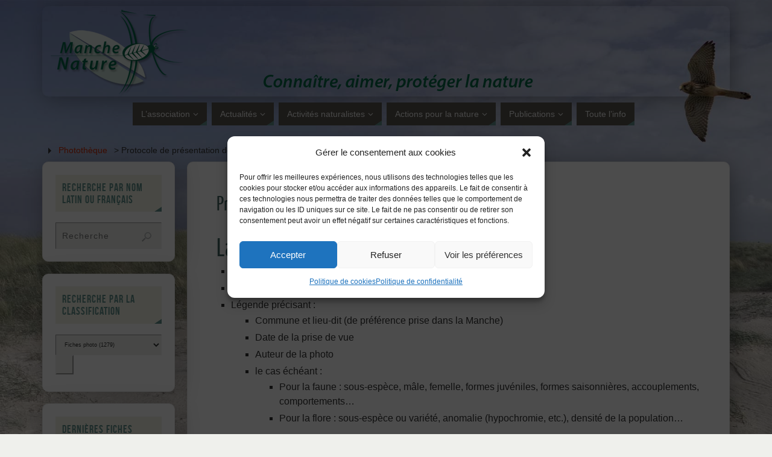

--- FILE ---
content_type: text/html; charset=UTF-8
request_url: https://manche-nature.fr/phototheque-presentation/protocole-de-presentation-des-fiches/
body_size: 25995
content:
<!DOCTYPE html>
<html lang="fr-FR">
<head>

<meta http-equiv="X-UA-Compatible" content="IE=edge,chrome=1" /><meta name="viewport" content="width=device-width, user-scalable=yes, initial-scale=1.0, minimum-scale=1.0, maximum-scale=3.0">
<meta http-equiv="Content-Type" content="text/html; charset=UTF-8" />
<link rel="profile" href="https://gmpg.org/xfn/11" />
<link rel="pingback" href="https://manche-nature.fr/xmlrpc.php" />
<meta name='robots' content='index, follow, max-image-preview:large, max-snippet:-1, max-video-preview:-1' />
<link rel="dns-prefetch" href="https://static.hupso.com/share/js/share_toolbar.js"><link rel="preconnect" href="https://static.hupso.com/share/js/share_toolbar.js"><link rel="preload" href="https://static.hupso.com/share/js/share_toolbar.js"><meta property="og:url" content="http://manche-nature.fr/phototheque-presentation/protocole-de-presentation-des-fiches/"/>

	<!-- This site is optimized with the Yoast SEO plugin v23.5 - https://yoast.com/wordpress/plugins/seo/ -->
	<title>Protocole de présentation des fiches</title>
	<meta name="description" content="La présentation suivante a été adoptée&nbsp;: Une page par espèce Une ou plusieurs photos Légende précisant : Commune et lieu-dit&nbsp;(de" />
	<link rel="canonical" href="https://manche-nature.fr/phototheque-presentation/protocole-de-presentation-des-fiches/" />
	<meta property="og:locale" content="fr_FR" />
	<meta property="og:type" content="article" />
	<meta property="og:title" content="Protocole de présentation des fiches" />
	<meta property="og:description" content="La présentation suivante a été adoptée&nbsp;: Une page par espèce Une ou plusieurs photos Légende précisant : Commune et lieu-dit&nbsp;(de" />
	<meta property="og:url" content="https://manche-nature.fr/phototheque-presentation/protocole-de-presentation-des-fiches/" />
	<meta property="og:site_name" content="Manche-Nature" />
	<meta property="article:modified_time" content="2021-12-03T08:04:43+00:00" />
	<meta name="twitter:label1" content="Durée de lecture estimée" />
	<meta name="twitter:data1" content="1 minute" />
	<script type="application/ld+json" class="yoast-schema-graph">{"@context":"https://schema.org","@graph":[{"@type":"WebPage","@id":"https://manche-nature.fr/phototheque-presentation/protocole-de-presentation-des-fiches/","url":"https://manche-nature.fr/phototheque-presentation/protocole-de-presentation-des-fiches/","name":"Protocole de présentation des fiches","isPartOf":{"@id":"https://manche-nature.fr/#website"},"datePublished":"2015-08-26T15:13:31+00:00","dateModified":"2021-12-03T08:04:43+00:00","description":"La présentation suivante a été adoptée&nbsp;: Une page par espèce Une ou plusieurs photos Légende précisant : Commune et lieu-dit&nbsp;(de","breadcrumb":{"@id":"https://manche-nature.fr/phototheque-presentation/protocole-de-presentation-des-fiches/#breadcrumb"},"inLanguage":"fr-FR","potentialAction":[{"@type":"ReadAction","target":["https://manche-nature.fr/phototheque-presentation/protocole-de-presentation-des-fiches/"]}]},{"@type":"BreadcrumbList","@id":"https://manche-nature.fr/phototheque-presentation/protocole-de-presentation-des-fiches/#breadcrumb","itemListElement":[{"@type":"ListItem","position":1,"name":"Accueil","item":"https://manche-nature.fr/"},{"@type":"ListItem","position":2,"name":"Photothèque","item":"https://manche-nature.fr/phototheque-presentation/"},{"@type":"ListItem","position":3,"name":"Protocole de présentation des fiches"}]},{"@type":"WebSite","@id":"https://manche-nature.fr/#website","url":"https://manche-nature.fr/","name":"Manche-Nature","description":"Connaître, aimer, protéger la nature","publisher":{"@id":"https://manche-nature.fr/#organization"},"potentialAction":[{"@type":"SearchAction","target":{"@type":"EntryPoint","urlTemplate":"https://manche-nature.fr/?s={search_term_string}"},"query-input":{"@type":"PropertyValueSpecification","valueRequired":true,"valueName":"search_term_string"}}],"inLanguage":"fr-FR"},{"@type":"Organization","@id":"https://manche-nature.fr/#organization","name":"Manche-Nature","url":"https://manche-nature.fr/","logo":{"@type":"ImageObject","inLanguage":"fr-FR","@id":"https://manche-nature.fr/#/schema/logo/image/","url":"https://manche-nature.fr/wp-content/uploads/2014/04/logo-mn.jpg","contentUrl":"https://manche-nature.fr/wp-content/uploads/2014/04/logo-mn.jpg","width":345,"height":224,"caption":"Manche-Nature"},"image":{"@id":"https://manche-nature.fr/#/schema/logo/image/"}}]}</script>
	<!-- / Yoast SEO plugin. -->


<link rel="alternate" type="application/rss+xml" title="Manche-Nature &raquo; Flux" href="https://manche-nature.fr/feed/" />
<link rel="alternate" type="application/rss+xml" title="Manche-Nature &raquo; Flux des commentaires" href="https://manche-nature.fr/comments/feed/" />
<link rel="alternate" type="application/rss+xml" title="Manche-Nature &raquo; Protocole de présentation des fiches Flux des commentaires" href="https://manche-nature.fr/phototheque-presentation/protocole-de-presentation-des-fiches/feed/" />
<script type="text/javascript">
/* <![CDATA[ */
window._wpemojiSettings = {"baseUrl":"https:\/\/s.w.org\/images\/core\/emoji\/15.0.3\/72x72\/","ext":".png","svgUrl":"https:\/\/s.w.org\/images\/core\/emoji\/15.0.3\/svg\/","svgExt":".svg","source":{"concatemoji":"https:\/\/manche-nature.fr\/wp-includes\/js\/wp-emoji-release.min.js?ver=6.6.4"}};
/*! This file is auto-generated */
!function(i,n){var o,s,e;function c(e){try{var t={supportTests:e,timestamp:(new Date).valueOf()};sessionStorage.setItem(o,JSON.stringify(t))}catch(e){}}function p(e,t,n){e.clearRect(0,0,e.canvas.width,e.canvas.height),e.fillText(t,0,0);var t=new Uint32Array(e.getImageData(0,0,e.canvas.width,e.canvas.height).data),r=(e.clearRect(0,0,e.canvas.width,e.canvas.height),e.fillText(n,0,0),new Uint32Array(e.getImageData(0,0,e.canvas.width,e.canvas.height).data));return t.every(function(e,t){return e===r[t]})}function u(e,t,n){switch(t){case"flag":return n(e,"\ud83c\udff3\ufe0f\u200d\u26a7\ufe0f","\ud83c\udff3\ufe0f\u200b\u26a7\ufe0f")?!1:!n(e,"\ud83c\uddfa\ud83c\uddf3","\ud83c\uddfa\u200b\ud83c\uddf3")&&!n(e,"\ud83c\udff4\udb40\udc67\udb40\udc62\udb40\udc65\udb40\udc6e\udb40\udc67\udb40\udc7f","\ud83c\udff4\u200b\udb40\udc67\u200b\udb40\udc62\u200b\udb40\udc65\u200b\udb40\udc6e\u200b\udb40\udc67\u200b\udb40\udc7f");case"emoji":return!n(e,"\ud83d\udc26\u200d\u2b1b","\ud83d\udc26\u200b\u2b1b")}return!1}function f(e,t,n){var r="undefined"!=typeof WorkerGlobalScope&&self instanceof WorkerGlobalScope?new OffscreenCanvas(300,150):i.createElement("canvas"),a=r.getContext("2d",{willReadFrequently:!0}),o=(a.textBaseline="top",a.font="600 32px Arial",{});return e.forEach(function(e){o[e]=t(a,e,n)}),o}function t(e){var t=i.createElement("script");t.src=e,t.defer=!0,i.head.appendChild(t)}"undefined"!=typeof Promise&&(o="wpEmojiSettingsSupports",s=["flag","emoji"],n.supports={everything:!0,everythingExceptFlag:!0},e=new Promise(function(e){i.addEventListener("DOMContentLoaded",e,{once:!0})}),new Promise(function(t){var n=function(){try{var e=JSON.parse(sessionStorage.getItem(o));if("object"==typeof e&&"number"==typeof e.timestamp&&(new Date).valueOf()<e.timestamp+604800&&"object"==typeof e.supportTests)return e.supportTests}catch(e){}return null}();if(!n){if("undefined"!=typeof Worker&&"undefined"!=typeof OffscreenCanvas&&"undefined"!=typeof URL&&URL.createObjectURL&&"undefined"!=typeof Blob)try{var e="postMessage("+f.toString()+"("+[JSON.stringify(s),u.toString(),p.toString()].join(",")+"));",r=new Blob([e],{type:"text/javascript"}),a=new Worker(URL.createObjectURL(r),{name:"wpTestEmojiSupports"});return void(a.onmessage=function(e){c(n=e.data),a.terminate(),t(n)})}catch(e){}c(n=f(s,u,p))}t(n)}).then(function(e){for(var t in e)n.supports[t]=e[t],n.supports.everything=n.supports.everything&&n.supports[t],"flag"!==t&&(n.supports.everythingExceptFlag=n.supports.everythingExceptFlag&&n.supports[t]);n.supports.everythingExceptFlag=n.supports.everythingExceptFlag&&!n.supports.flag,n.DOMReady=!1,n.readyCallback=function(){n.DOMReady=!0}}).then(function(){return e}).then(function(){var e;n.supports.everything||(n.readyCallback(),(e=n.source||{}).concatemoji?t(e.concatemoji):e.wpemoji&&e.twemoji&&(t(e.twemoji),t(e.wpemoji)))}))}((window,document),window._wpemojiSettings);
/* ]]> */
</script>
<style id='wp-emoji-styles-inline-css' type='text/css'>

	img.wp-smiley, img.emoji {
		display: inline !important;
		border: none !important;
		box-shadow: none !important;
		height: 1em !important;
		width: 1em !important;
		margin: 0 0.07em !important;
		vertical-align: -0.1em !important;
		background: none !important;
		padding: 0 !important;
	}
</style>
<link rel='stylesheet' id='wp-block-library-css' href='https://manche-nature.fr/wp-includes/css/dist/block-library/style.min.css?ver=6.6.4' type='text/css' media='all' />
<style id='classic-theme-styles-inline-css' type='text/css'>
/*! This file is auto-generated */
.wp-block-button__link{color:#fff;background-color:#32373c;border-radius:9999px;box-shadow:none;text-decoration:none;padding:calc(.667em + 2px) calc(1.333em + 2px);font-size:1.125em}.wp-block-file__button{background:#32373c;color:#fff;text-decoration:none}
</style>
<style id='global-styles-inline-css' type='text/css'>
:root{--wp--preset--aspect-ratio--square: 1;--wp--preset--aspect-ratio--4-3: 4/3;--wp--preset--aspect-ratio--3-4: 3/4;--wp--preset--aspect-ratio--3-2: 3/2;--wp--preset--aspect-ratio--2-3: 2/3;--wp--preset--aspect-ratio--16-9: 16/9;--wp--preset--aspect-ratio--9-16: 9/16;--wp--preset--color--black: #000000;--wp--preset--color--cyan-bluish-gray: #abb8c3;--wp--preset--color--white: #ffffff;--wp--preset--color--pale-pink: #f78da7;--wp--preset--color--vivid-red: #cf2e2e;--wp--preset--color--luminous-vivid-orange: #ff6900;--wp--preset--color--luminous-vivid-amber: #fcb900;--wp--preset--color--light-green-cyan: #7bdcb5;--wp--preset--color--vivid-green-cyan: #00d084;--wp--preset--color--pale-cyan-blue: #8ed1fc;--wp--preset--color--vivid-cyan-blue: #0693e3;--wp--preset--color--vivid-purple: #9b51e0;--wp--preset--gradient--vivid-cyan-blue-to-vivid-purple: linear-gradient(135deg,rgba(6,147,227,1) 0%,rgb(155,81,224) 100%);--wp--preset--gradient--light-green-cyan-to-vivid-green-cyan: linear-gradient(135deg,rgb(122,220,180) 0%,rgb(0,208,130) 100%);--wp--preset--gradient--luminous-vivid-amber-to-luminous-vivid-orange: linear-gradient(135deg,rgba(252,185,0,1) 0%,rgba(255,105,0,1) 100%);--wp--preset--gradient--luminous-vivid-orange-to-vivid-red: linear-gradient(135deg,rgba(255,105,0,1) 0%,rgb(207,46,46) 100%);--wp--preset--gradient--very-light-gray-to-cyan-bluish-gray: linear-gradient(135deg,rgb(238,238,238) 0%,rgb(169,184,195) 100%);--wp--preset--gradient--cool-to-warm-spectrum: linear-gradient(135deg,rgb(74,234,220) 0%,rgb(151,120,209) 20%,rgb(207,42,186) 40%,rgb(238,44,130) 60%,rgb(251,105,98) 80%,rgb(254,248,76) 100%);--wp--preset--gradient--blush-light-purple: linear-gradient(135deg,rgb(255,206,236) 0%,rgb(152,150,240) 100%);--wp--preset--gradient--blush-bordeaux: linear-gradient(135deg,rgb(254,205,165) 0%,rgb(254,45,45) 50%,rgb(107,0,62) 100%);--wp--preset--gradient--luminous-dusk: linear-gradient(135deg,rgb(255,203,112) 0%,rgb(199,81,192) 50%,rgb(65,88,208) 100%);--wp--preset--gradient--pale-ocean: linear-gradient(135deg,rgb(255,245,203) 0%,rgb(182,227,212) 50%,rgb(51,167,181) 100%);--wp--preset--gradient--electric-grass: linear-gradient(135deg,rgb(202,248,128) 0%,rgb(113,206,126) 100%);--wp--preset--gradient--midnight: linear-gradient(135deg,rgb(2,3,129) 0%,rgb(40,116,252) 100%);--wp--preset--font-size--small: 13px;--wp--preset--font-size--medium: 20px;--wp--preset--font-size--large: 36px;--wp--preset--font-size--x-large: 42px;--wp--preset--spacing--20: 0.44rem;--wp--preset--spacing--30: 0.67rem;--wp--preset--spacing--40: 1rem;--wp--preset--spacing--50: 1.5rem;--wp--preset--spacing--60: 2.25rem;--wp--preset--spacing--70: 3.38rem;--wp--preset--spacing--80: 5.06rem;--wp--preset--shadow--natural: 6px 6px 9px rgba(0, 0, 0, 0.2);--wp--preset--shadow--deep: 12px 12px 50px rgba(0, 0, 0, 0.4);--wp--preset--shadow--sharp: 6px 6px 0px rgba(0, 0, 0, 0.2);--wp--preset--shadow--outlined: 6px 6px 0px -3px rgba(255, 255, 255, 1), 6px 6px rgba(0, 0, 0, 1);--wp--preset--shadow--crisp: 6px 6px 0px rgba(0, 0, 0, 1);}:where(.is-layout-flex){gap: 0.5em;}:where(.is-layout-grid){gap: 0.5em;}body .is-layout-flex{display: flex;}.is-layout-flex{flex-wrap: wrap;align-items: center;}.is-layout-flex > :is(*, div){margin: 0;}body .is-layout-grid{display: grid;}.is-layout-grid > :is(*, div){margin: 0;}:where(.wp-block-columns.is-layout-flex){gap: 2em;}:where(.wp-block-columns.is-layout-grid){gap: 2em;}:where(.wp-block-post-template.is-layout-flex){gap: 1.25em;}:where(.wp-block-post-template.is-layout-grid){gap: 1.25em;}.has-black-color{color: var(--wp--preset--color--black) !important;}.has-cyan-bluish-gray-color{color: var(--wp--preset--color--cyan-bluish-gray) !important;}.has-white-color{color: var(--wp--preset--color--white) !important;}.has-pale-pink-color{color: var(--wp--preset--color--pale-pink) !important;}.has-vivid-red-color{color: var(--wp--preset--color--vivid-red) !important;}.has-luminous-vivid-orange-color{color: var(--wp--preset--color--luminous-vivid-orange) !important;}.has-luminous-vivid-amber-color{color: var(--wp--preset--color--luminous-vivid-amber) !important;}.has-light-green-cyan-color{color: var(--wp--preset--color--light-green-cyan) !important;}.has-vivid-green-cyan-color{color: var(--wp--preset--color--vivid-green-cyan) !important;}.has-pale-cyan-blue-color{color: var(--wp--preset--color--pale-cyan-blue) !important;}.has-vivid-cyan-blue-color{color: var(--wp--preset--color--vivid-cyan-blue) !important;}.has-vivid-purple-color{color: var(--wp--preset--color--vivid-purple) !important;}.has-black-background-color{background-color: var(--wp--preset--color--black) !important;}.has-cyan-bluish-gray-background-color{background-color: var(--wp--preset--color--cyan-bluish-gray) !important;}.has-white-background-color{background-color: var(--wp--preset--color--white) !important;}.has-pale-pink-background-color{background-color: var(--wp--preset--color--pale-pink) !important;}.has-vivid-red-background-color{background-color: var(--wp--preset--color--vivid-red) !important;}.has-luminous-vivid-orange-background-color{background-color: var(--wp--preset--color--luminous-vivid-orange) !important;}.has-luminous-vivid-amber-background-color{background-color: var(--wp--preset--color--luminous-vivid-amber) !important;}.has-light-green-cyan-background-color{background-color: var(--wp--preset--color--light-green-cyan) !important;}.has-vivid-green-cyan-background-color{background-color: var(--wp--preset--color--vivid-green-cyan) !important;}.has-pale-cyan-blue-background-color{background-color: var(--wp--preset--color--pale-cyan-blue) !important;}.has-vivid-cyan-blue-background-color{background-color: var(--wp--preset--color--vivid-cyan-blue) !important;}.has-vivid-purple-background-color{background-color: var(--wp--preset--color--vivid-purple) !important;}.has-black-border-color{border-color: var(--wp--preset--color--black) !important;}.has-cyan-bluish-gray-border-color{border-color: var(--wp--preset--color--cyan-bluish-gray) !important;}.has-white-border-color{border-color: var(--wp--preset--color--white) !important;}.has-pale-pink-border-color{border-color: var(--wp--preset--color--pale-pink) !important;}.has-vivid-red-border-color{border-color: var(--wp--preset--color--vivid-red) !important;}.has-luminous-vivid-orange-border-color{border-color: var(--wp--preset--color--luminous-vivid-orange) !important;}.has-luminous-vivid-amber-border-color{border-color: var(--wp--preset--color--luminous-vivid-amber) !important;}.has-light-green-cyan-border-color{border-color: var(--wp--preset--color--light-green-cyan) !important;}.has-vivid-green-cyan-border-color{border-color: var(--wp--preset--color--vivid-green-cyan) !important;}.has-pale-cyan-blue-border-color{border-color: var(--wp--preset--color--pale-cyan-blue) !important;}.has-vivid-cyan-blue-border-color{border-color: var(--wp--preset--color--vivid-cyan-blue) !important;}.has-vivid-purple-border-color{border-color: var(--wp--preset--color--vivid-purple) !important;}.has-vivid-cyan-blue-to-vivid-purple-gradient-background{background: var(--wp--preset--gradient--vivid-cyan-blue-to-vivid-purple) !important;}.has-light-green-cyan-to-vivid-green-cyan-gradient-background{background: var(--wp--preset--gradient--light-green-cyan-to-vivid-green-cyan) !important;}.has-luminous-vivid-amber-to-luminous-vivid-orange-gradient-background{background: var(--wp--preset--gradient--luminous-vivid-amber-to-luminous-vivid-orange) !important;}.has-luminous-vivid-orange-to-vivid-red-gradient-background{background: var(--wp--preset--gradient--luminous-vivid-orange-to-vivid-red) !important;}.has-very-light-gray-to-cyan-bluish-gray-gradient-background{background: var(--wp--preset--gradient--very-light-gray-to-cyan-bluish-gray) !important;}.has-cool-to-warm-spectrum-gradient-background{background: var(--wp--preset--gradient--cool-to-warm-spectrum) !important;}.has-blush-light-purple-gradient-background{background: var(--wp--preset--gradient--blush-light-purple) !important;}.has-blush-bordeaux-gradient-background{background: var(--wp--preset--gradient--blush-bordeaux) !important;}.has-luminous-dusk-gradient-background{background: var(--wp--preset--gradient--luminous-dusk) !important;}.has-pale-ocean-gradient-background{background: var(--wp--preset--gradient--pale-ocean) !important;}.has-electric-grass-gradient-background{background: var(--wp--preset--gradient--electric-grass) !important;}.has-midnight-gradient-background{background: var(--wp--preset--gradient--midnight) !important;}.has-small-font-size{font-size: var(--wp--preset--font-size--small) !important;}.has-medium-font-size{font-size: var(--wp--preset--font-size--medium) !important;}.has-large-font-size{font-size: var(--wp--preset--font-size--large) !important;}.has-x-large-font-size{font-size: var(--wp--preset--font-size--x-large) !important;}
:where(.wp-block-post-template.is-layout-flex){gap: 1.25em;}:where(.wp-block-post-template.is-layout-grid){gap: 1.25em;}
:where(.wp-block-columns.is-layout-flex){gap: 2em;}:where(.wp-block-columns.is-layout-grid){gap: 2em;}
:root :where(.wp-block-pullquote){font-size: 1.5em;line-height: 1.6;}
</style>
<link rel='stylesheet' id='contact-form-7-css' href='https://manche-nature.fr/wp-content/plugins/contact-form-7/includes/css/styles.css?ver=5.9.8' type='text/css' media='all' />
<link rel='stylesheet' id='hupso_css-css' href='https://manche-nature.fr/wp-content/plugins/hupso-share-buttons-for-twitter-facebook-google/style.css?ver=6.6.4' type='text/css' media='all' />
<link rel='stylesheet' id='fancybox-0-css' href='https://manche-nature.fr/wp-content/plugins/nextgen-gallery/static/Lightbox/fancybox/jquery.fancybox-1.3.4.css?ver=3.59.5' type='text/css' media='all' />
<link rel='stylesheet' id='cmplz-general-css' href='https://manche-nature.fr/wp-content/plugins/complianz-gdpr/assets/css/cookieblocker.min.css?ver=1727794317' type='text/css' media='all' />
<link rel='stylesheet' id='parabola-fonts-css' href='https://manche-nature.fr/wp-content/themes/parabola/fonts/fontfaces.css?ver=2.4.1' type='text/css' media='all' />
<link rel='stylesheet' id='parabola-style-css' href='https://manche-nature.fr/wp-content/themes/parabola-child/style.css?ver=2.4.1' type='text/css' media='all' />
<style id='parabola-style-inline-css' type='text/css'>
#header, #main, .topmenu, #colophon, #footer2-inner { max-width: 1140px; } #container.one-column { } #container.two-columns-right #secondary { width:220px; float:right; } #container.two-columns-right #content { width:900px; float:left; } /*fallback*/ #container.two-columns-right #content { width:calc(100% - 240px); float:left; } #container.two-columns-left #primary { width:220px; float:left; } #container.two-columns-left #content { width:900px; float:right; } /*fallback*/ #container.two-columns-left #content { width:-moz-calc(100% - 240px); float:right; width:-webkit-calc(100% - 240px); width:calc(100% - 240px); } #container.three-columns-right .sidey { width:110px; float:left; } #container.three-columns-right #primary { margin-left:20px; margin-right:20px; } #container.three-columns-right #content { width:880px; float:left; } /*fallback*/ #container.three-columns-right #content { width:-moz-calc(100% - 260px); float:left; width:-webkit-calc(100% - 260px); width:calc(100% - 260px);} #container.three-columns-left .sidey { width:110px; float:left; } #container.three-columns-left #secondary {margin-left:20px; margin-right:20px; } #container.three-columns-left #content { width:880px; float:right;} /*fallback*/ #container.three-columns-left #content { width:-moz-calc(100% - 260px); float:right; width:-webkit-calc(100% - 260px); width:calc(100% - 260px); } #container.three-columns-sided .sidey { width:110px; float:left; } #container.three-columns-sided #secondary { float:right; } #container.three-columns-sided #content { width:880px; float:right; /*fallback*/ width:-moz-calc(100% - 260px); float:right; width:-webkit-calc(100% - 260px); float:right; width:calc(100% - 260px); float:right; margin: 0 130px 0 -1140px; } body { font-family: "Segoe UI", Arial, sans-serif; } #content h1.entry-title a, #content h2.entry-title a, #content h1.entry-title , #content h2.entry-title, #frontpage .nivo-caption h3, .column-header-image, .column-header-noimage, .columnmore { font-family: "Yanone Kaffeesatz Regular"; } .widget-title, .widget-title a { line-height: normal; font-family: "Bebas Neue"; } .entry-content h1, .entry-content h2, .entry-content h3, .entry-content h4, .entry-content h5, .entry-content h6, h3#comments-title, #comments #reply-title { font-family: "Yanone Kaffeesatz Regular"; } #site-title span a { font-family: "Segoe UI", Arial, sans-serif; } #access ul li a, #access ul li a span { font-family: "Segoe UI", Arial, sans-serif; } body { color: #333333; background-color: #EFF0EC } a { color: #c72700; } a:hover { color: #59554E; } #header-full { background-color: ; } #site-title span a { color:#ffffff; } #site-description { color:#444444; } .socials a { background-color: #61928C; } .socials .socials-hover { background-color: #59554E; } .breadcrumbs:before { border-color: transparent transparent transparent #333333; } #access a, #nav-toggle span { color: #EEEEEE; background-color: #59554E; } @media (max-width: 650px) { #access, #nav-toggle { background-color: #59554E; } } #access a:hover { color: #CCDDDB; background-color: #59554E; } #access > .menu > ul > li > a:after, #access > .menu > ul ul:after { border-color: transparent transparent #61928C transparent; } #access ul li:hover a:after { border-bottom-color:#59554E;} #access ul li.current_page_item > a, #access ul li.current-menu-item > a, /*#access ul li.current_page_parent > a, #access ul li.current-menu-parent > a,*/ #access ul li.current_page_ancestor > a, #access ul li.current-menu-ancestor > a { color: #FFFFFF; background-color: #59554E; } #access ul li.current_page_item > a:hover, #access ul li.current-menu-item > a:hover, /*#access ul li.current_page_parent > a:hover, #access ul li.current-menu-parent > a:hover,*/ #access ul li.current_page_ancestor > a:hover, #access ul li.current-menu-ancestor > a:hover { color: #CCDDDB; } #access ul ul { box-shadow: 3px 3px 0 rgba(89,85,78,0.3); } .topmenu ul li a { color: #666666; } .topmenu ul li a:after { border-color: #61928C transparent transparent transparent; } .topmenu ul li a:hover:after {border-top-color:#59554E} .topmenu ul li a:hover { color: #666666; background-color: ; } div.post, div.page, div.hentry, div.product, div[class^='post-'], #comments, .comments, .column-text, .column-image, #srights, #slefts, #front-text3, #front-text4, .page-title, .page-header, article.post, article.page, article.hentry, .contentsearch, #author-info, #nav-below, .yoyo > li, .woocommerce #mainwoo { background-color: #FFFFFF; } div.post, div.page, div.hentry, .sidey .widget-container, #comments, .commentlist .comment-body, article.post, article.page, article.hentry, #nav-below, .page-header, .yoyo > li, #front-text3, #front-text4 { border-color: #EEEEEE; } #author-info, #entry-author-info { border-color: #EFF0EC; } #entry-author-info #author-avatar, #author-info #author-avatar { border-color: #EEEEEE; } article.sticky:hover { border-color: rgba(89,85,78,.6); } .sidey .widget-container { color: #333333; background-color: #FFFFFF; } .sidey .widget-title { color: #61928C; background-color: #F3F4E5; } .sidey .widget-title:after { border-color: transparent transparent #61928C; } .sidey .widget-container a { color: ; } .sidey .widget-container a:hover { color: ; } .entry-content h1, .entry-content h2, .entry-content h3, .entry-content h4, .entry-content h5, .entry-content h6 { color: #466A66; } .entry-title, .entry-title a, .page-title { color: #466A66; } .entry-title a:hover { color: #61928C; } #content h3.entry-format { color: #EEEEEE; background-color: #59554E; border-color: #59554E; } #content h3.entry-format { color: #EEEEEE; background-color: #59554E; border-color: #59554E; } .comments-link { background-color: #EFF0EC; } .comments-link:before { border-color: #EFF0EC transparent transparent; } #footer { color: #EEEEEE; background-color: ; } #footer2 { color: #EEEEEE; background-color: #59554E; border-color:rgba(255,255,255,.1); } #footer a { color: #F3F4E5; } #footer a:hover { color: #9BBDB9; } #footer2 a { color: #F3F4E5; } #footer2 a:hover { color: #9BBDB9; } #footer .widget-container { color: #fff; background-color: #59554E; } #footer .widget-title { color: #59554E; background-color: #F3F4E5; } #footer .widget-title:after { border-color: transparent transparent #61928C; } .footermenu ul li a:after { border-color: transparent transparent #61928C transparent; } a.continue-reading-link { color:#EEEEEE !important; background:#59554E; border-color:#EEEEEE; } a.continue-reading-link:hover { background-color:#61928C; } .button, #respond .form-submit input#submit { background-color: #EFF0EC; border-color: #EEEEEE; } .button:hover, #respond .form-submit input#submit:hover { border-color: #999; } .entry-content tr th, .entry-content thead th { color: #FFFFFF; background-color: #466A66; } .entry-content fieldset, .entry-content tr td { border-color: #999; } hr { background-color: #999; } input[type="text"], input[type="password"], input[type="email"], textarea, select, input[type="color"],input[type="date"],input[type="datetime"],input[type="datetime-local"],input[type="month"],input[type="number"],input[type="range"], input[type="search"],input[type="tel"],input[type="time"],input[type="url"],input[type="week"] { background-color: #EFF0EC; border-color: #999 #EEEEEE #EEEEEE #999; color: #333333; } input[type="submit"], input[type="reset"] { color: #333333; background-color: #EFF0EC; border-color: #EEEEEE;} input[type="text"]:hover, input[type="password"]:hover, input[type="email"]:hover, textarea:hover, input[type="color"]:hover, input[type="date"]:hover, input[type="datetime"]:hover, input[type="datetime-local"]:hover, input[type="month"]:hover, input[type="number"]:hover, input[type="range"]:hover, input[type="search"]:hover, input[type="tel"]:hover, input[type="time"]:hover, input[type="url"]:hover, input[type="week"]:hover { background-color: rgb(239,240,236); background-color: rgba(239,240,236,0.4); } .entry-content code { border-color: #999; background-color: #EFF0EC; } .entry-content pre { background-color: #EFF0EC; } .entry-content blockquote { border-color: #61928C; background-color: #EFF0EC; } abbr, acronym { border-color: #333333; } span.edit-link { color: #333333; background-color: #EEEEEE; border-color: #EFF0EC; } .meta-border .entry-meta span, .meta-border .entry-utility span.bl_posted { border-color: #EFF0EC; } .meta-accented .entry-meta span, .meta-accented .entry-utility span.bl_posted { background-color: #EEEEEE; border-color: #EFF0EC; } .comment-meta a { color: #BBBBBB; } .comment-author { background-color: #EFF0EC; } .comment-details:after { border-color: transparent transparent transparent #EFF0EC; } .comment:hover > div > .comment-author { background-color: #EEEEEE; } .comment:hover > div > .comment-author .comment-details:after { border-color: transparent transparent transparent #EEEEEE; } #respond .form-allowed-tags { color: #BBBBBB; } .comment .reply a { border-color: #EEEEEE; color: #333333;} .comment .reply a:hover { background-color: #EEEEEE } .nav-next a:hover, .nav-previous a:hover {background: #EFF0EC} .pagination .current { font-weight: bold; } .pagination span, .pagination a { background-color: #FFFFFF; } .pagination a:hover { background-color: #59554E;color:#c72700} .page-link em {background-color: #59554E; color:#61928C;} .page-link a em {color:#59554E;} .page-link a:hover em {background-color:#59554E;} #searchform input[type="text"] {color:#BBBBBB;} #toTop {border-color:transparent transparent #59554E;} #toTop:after {border-color:transparent transparent #FFFFFF;} #toTop:hover:after {border-bottom-color:#61928C;} .caption-accented .wp-caption { background-color:rgb(97,146,140); background-color:rgba(97,146,140,0.8); color:#FFFFFF} .meta-themed .entry-meta span { color: #BBBBBB; background-color: #EFF0EC; border-color: #EEEEEE; } .meta-themed .entry-meta span:hover { background-color: #EEEEEE; } .meta-themed .entry-meta span a:hover { color: #333333; } .entry-content, .entry-summary, #front-text3, #front-text4 { text-align:Left ; } html { font-size:16px; line-height:1.5em; } #site-title a, #site-description, #access a, .topmenu ul li a, .footermenu a, .entry-meta span, .entry-utility span, #content h3.entry-format, span.edit-link, h3#comments-title, h3#reply-title, .comment-author cite, .comment .reply a, .widget-title, #site-info a, .nivo-caption h2, a.continue-reading-link, .column-image h3, #front-columns h3.column-header-noimage, .tinynav, .page-link { text-transform: none; }#content h1.entry-title, #content h2.entry-title { font-size:34px ;} .widget-title, .widget-title a { font-size:18px ;} .entry-content h1 { font-size: 2.676em; } #frontpage h1 { font-size: 2.076em; } .entry-content h2 { font-size: 2.352em; } #frontpage h2 { font-size: 1.752em; } .entry-content h3 { font-size: 2.028em; } #frontpage h3 { font-size: 1.428em; } .entry-content h4 { font-size: 1.704em; } #frontpage h4 { font-size: 1.104em; } .entry-content h5 { font-size: 1.38em; } #frontpage h5 { font-size: 0.78em; } .entry-content h6 { font-size: 1.056em; } #frontpage h6 { font-size: 0.456em; } #site-title span a { font-size:50px ;} #access ul li a { font-size:14px ;} #access ul ul ul a {font-size:12px;} #respond .form-allowed-tags { display:none;} .nocomments, .nocomments2 {display:none;} .comments-link span { display:none;} .entry-content table {border:none;} .entry-content tr {background:none;} #content table {border:none;} .entry-content tr th, .entry-content thead th {background:none;} .entry-content tr td {border:none; padding-left: 0;} #header-container > div:first-child { margin:0px 0 0 0px;} article.post .comments-link { display:none; } .entry-meta .author { display:none; } .entry-utility span.bl_bookmark { display:none; } .entry-content p, .entry-content ul, .entry-content ol, .entry-content dd, .entry-content pre, .entry-content hr, .commentlist p { margin-bottom: 1.0em; } #header-widget-area { width: 33%; } #branding { height:150px; } @media (max-width: 800px) { #content h1.entry-title, #content h2.entry-title { font-size:32.3px ; } #site-title span a { font-size:45px;} } @media (max-width: 650px) { #content h1.entry-title, #content h2.entry-title {font-size:30.6px ;} #site-title span a { font-size:40px;} } @media (max-width: 480px) { #site-title span a { font-size:30px;} } 
/* Parabola Custom CSS */ /* 20180905 largeur liste des espèces photothèque, JW */ #lct-widget-classification {font-size: xx-small;}
</style>
<link rel='stylesheet' id='parabola-mobile-css' href='https://manche-nature.fr/wp-content/themes/parabola/styles/style-mobile.css?ver=2.4.1' type='text/css' media='all' />
<script type="text/javascript" src="https://manche-nature.fr/wp-content/plugins/google-analytics-for-wordpress/assets/js/frontend-gtag.min.js?ver=9.11.1" id="monsterinsights-frontend-script-js" async="async" data-wp-strategy="async"></script>
<script data-cfasync="false" data-wpfc-render="false" type="text/javascript" id='monsterinsights-frontend-script-js-extra'>/* <![CDATA[ */
var monsterinsights_frontend = {"js_events_tracking":"true","download_extensions":"doc,pdf,ppt,zip,xls,docx,pptx,xlsx","inbound_paths":"[]","home_url":"https:\/\/manche-nature.fr","hash_tracking":"false","v4_id":"G-WF6LC1WTF1"};/* ]]> */
</script>
<script type="text/javascript" src="https://manche-nature.fr/wp-includes/js/jquery/jquery.min.js?ver=3.7.1" id="jquery-core-js"></script>
<script type="text/javascript" src="https://manche-nature.fr/wp-includes/js/jquery/jquery-migrate.min.js?ver=3.4.1" id="jquery-migrate-js"></script>
<script type="text/javascript" id="photocrati_ajax-js-extra">
/* <![CDATA[ */
var photocrati_ajax = {"url":"https:\/\/manche-nature.fr\/index.php?photocrati_ajax=1","rest_url":"https:\/\/manche-nature.fr\/wp-json\/","wp_home_url":"https:\/\/manche-nature.fr","wp_site_url":"https:\/\/manche-nature.fr","wp_root_url":"https:\/\/manche-nature.fr","wp_plugins_url":"https:\/\/manche-nature.fr\/wp-content\/plugins","wp_content_url":"https:\/\/manche-nature.fr\/wp-content","wp_includes_url":"https:\/\/manche-nature.fr\/wp-includes\/","ngg_param_slug":"nggallery","rest_nonce":"e623957d59"};
/* ]]> */
</script>
<script type="text/javascript" src="https://manche-nature.fr/wp-content/plugins/nextgen-gallery/static/Legacy/ajax.min.js?ver=3.59.5" id="photocrati_ajax-js"></script>
<script type="text/javascript" id="parabola-frontend-js-extra">
/* <![CDATA[ */
var parabola_settings = {"masonry":"0","magazine":"0","mobile":"1","fitvids":"1"};
/* ]]> */
</script>
<script type="text/javascript" src="https://manche-nature.fr/wp-content/themes/parabola/js/frontend.js?ver=2.4.1" id="parabola-frontend-js"></script>
<link rel="https://api.w.org/" href="https://manche-nature.fr/wp-json/" /><link rel="alternate" title="JSON" type="application/json" href="https://manche-nature.fr/wp-json/wp/v2/pages/2941" /><link rel="EditURI" type="application/rsd+xml" title="RSD" href="https://manche-nature.fr/xmlrpc.php?rsd" />
<meta name="generator" content="WordPress 6.6.4" />
<link rel='shortlink' href='https://manche-nature.fr/?p=2941' />
<link rel="alternate" title="oEmbed (JSON)" type="application/json+oembed" href="https://manche-nature.fr/wp-json/oembed/1.0/embed?url=https%3A%2F%2Fmanche-nature.fr%2Fphototheque-presentation%2Fprotocole-de-presentation-des-fiches%2F" />
<link rel="alternate" title="oEmbed (XML)" type="text/xml+oembed" href="https://manche-nature.fr/wp-json/oembed/1.0/embed?url=https%3A%2F%2Fmanche-nature.fr%2Fphototheque-presentation%2Fprotocole-de-presentation-des-fiches%2F&#038;format=xml" />
			<style>.cmplz-hidden {
					display: none !important;
				}</style><style type="text/css" id="custom-background-css">
body.custom-background { background-image: url("https://manche-nature.fr/wp-content/uploads/2014/04/fond-ecran-e1646761868884.jpg"); background-position: center top; background-size: cover; background-repeat: no-repeat; background-attachment: fixed; }
</style>
	<link rel="icon" href="https://manche-nature.fr/wp-content/uploads/2014/04/favicon-mn.png" sizes="32x32" />
<link rel="icon" href="https://manche-nature.fr/wp-content/uploads/2014/04/favicon-mn.png" sizes="192x192" />
<link rel="apple-touch-icon" href="https://manche-nature.fr/wp-content/uploads/2014/04/favicon-mn.png" />
<meta name="msapplication-TileImage" content="https://manche-nature.fr/wp-content/uploads/2014/04/favicon-mn.png" />
<!--[if lt IE 9]>
<script>
document.createElement('header');
document.createElement('nav');
document.createElement('section');
document.createElement('article');
document.createElement('aside');
document.createElement('footer');
</script>
<![endif]-->
		<style type="text/css" id="wp-custom-css">
			/* 20190300 jw : créé xfadein xfade xf1 xf2 xf3 xf4 pour l'effet fondu de cartes pour la page challenge orchidées 2019 */ 
/* 20200513 jw : durée modifiée de 12s à 20s (donc 5s au lieu de 3s par carte) */ 
.xfadein {
	position:relative;
	display:inline-block;
	height:60vmax !important;
  width:45vmax!important;
/*	text-align: center; */
}
.xfadein img {
  position:absolute;
  height: 60vmax !important;       
  top:0;
  -webkit-animation-name: xfade;
    -webkit-animation-iteration-count: infinite;
    -webkit-animation-duration: 20s;
    animation-name: xfade;
    animation-iteration-count: infinite;
    animation-duration: 20s;
}
@-webkit-keyframes xfade {
    0% {opacity: 0;}
    15% {opacity: 1;}
    25% {opacity: 1;}
    50% {opacity: 0;}
    100% {opacity: 0;}
}
@keyframes xfade {
    0% {opacity: 0;}
    15% {opacity: 1;}
    25% {opacity: 1;}
    50% {opacity: 0;}
    100% {opacity: 0;}
}
#xf1 {
    background-color: lightblue;
}
#xf2 {
    -webkit-animation-delay: -15s;
    background-color: yellow;
}
#xf3 {
    -webkit-animation-delay: -10s;
    background-color: lightgreen;
}
#xf4 {
    -webkit-animation-delay: -5s;
    background-color: lightgreen;
}

.xdropper {
  background-color: #4CAF50;
  color: white;
/*  padding: 16px; */
/*  font-size: 16px; */
  border: none;
  cursor: pointer;
	width: 800px;
}

/* 20190327 'xdropdown' pour les méthodes de collecte de données 'orchis' */
.xdropdown {
  position: relative;
  display: inline-block;
/*  min-width: 50%;
  min-width: 50vw; */
	width: 800px;
/*	width: 89vw; */
}

.xdropdown-content {
  display: none;
  position: absolute;
  background-color: #f9f9f9;
/*  min-width: 50%;
  min-width: 50vw; */
/*	width: 800px; */
/*	width: 89vw; */
  margin-left: 1vw; /*was 10vh*/
  padding: 1vh;
	border: 10px;
	border-color: #4CAF50;
	box-shadow: 4px 12px 20px 4px rgba(0,0,0,0.3);
  z-index: 1;
}

.xdropdown:hover .xdropdown-content {
  display: block;
}

.xdropdown:hover .xdropper {
  background-color: #3e8e41;
}
/* 20200530 'x2columns' pour liste d'espèces observées 
 * attention il n'y a pas de 'flow' automatique de textes avec ce schéma il faut gérer  le saut de colonne soi-même
 * 
 * formattage 'responsive' = une seule colonne si largeur_écran < 600px */
.x2columns { 
  box-sizing: border-box;
  float: left;
  width: 10
		0%;
  font-size: 0.667em;
	padding:  5px;	
	text-align: left;
}
.xrow {
  position: absolute;
  top: -20vh;
	text-align:center;
}
.xrow:after {
  content: "";
  display: table;
  clear: both;
}


/* 20231223 'xdropdown' pour l'affichage des cartes de distribution d'insectes */
.ydropdown {
  position: relative;
  display: inline-block;
/*  min-width: 50%;
  min-width: 50vw; */
	width: 800px;
/*	width: 89vw; */
}

.ydropdown-content {
  display: none;
  position: fixed;
  background-color: #f9f9f9;
/*  min-width: 50%;
  min-width: 50vw; */
/*	width: 800px; */
/*	width: 89vw; */
  margin-left: 1vw; /*was 10vh*/
  padding: 1vh;
	border: 10px;
	border-color: #4CAF50;
	box-shadow: 4px 12px 20px 4px rgba(0,0,0,0.3);
  z-index: 1;
}

.ydropdown:hover .ydropdown-content {
  display: block;
}

.ydropdown:hover .ydropper {
  background-color: #3e8e41;
}
/* 20200530 'y2columns' pour liste d'espèces observées 
 * attention il n'y a pas de 'flow' automatique de textes avec ce schéma il faut gérer le saut de colonne soi-même
 * 
 * formattage 'responsive' plus loin dessous = une seule colonne si largeur_écran < 600px */
.y2columns { 
  box-sizing: border-box;
  float: left;
  width: 10
		0%;
  font-size: 0.667em;
	padding:  5px;	
	text-align: left;
}
.yrow {
  position: absolute;
  top: -20vh;
	text-align:center;
}
.yrow:after {
  content: "";
  display: table;
  clear: both;
}



/* Responsive layout - makes the two x2columns stack on top of each other instead of next to each other */
@media screen and (max-width: 600px) {
  .x2columns {
    width: 100%;
  }
}
		</style>
		</head>
<body data-cmplz=1 class="page-template page-template-phototheque-twocolumns-left page-template-phototheque-twocolumns-left-php page page-id-2941 page-child parent-pageid-105 custom-background parabola-image-none caption-light meta-light parabola_triagles parabola-menu-center">

<div id="toTop"> </div>
<div id="wrapper" class="hfeed">


<div id="header-full">

<header id="header">


		<div id="masthead">

			<div id="branding" role="banner" >

				<div id="header-container">
<div><a id="logo" href="https://manche-nature.fr/" ><img title="Manche-Nature" alt="Manche-Nature" src="https://manche-nature.fr/wp-content/uploads/2022/03/Bandeau-logo-2022-copie.png" /></a></div></div>				<div style="clear:both;"></div>

			</div><!-- #branding -->

			<nav id="access" role="navigation">

					<div class="skip-link screen-reader-text"><a href="#content" title="Aller au contenu principal">Aller au contenu principal</a></div>
	<div class="menu"><ul id="prime_nav" class="menu"><li id="menu-item-535" class="menu-item menu-item-type-post_type menu-item-object-page menu-item-has-children menu-item-535"><a href="https://manche-nature.fr/lassociation-2/"><span>L’association</span></a>
<ul class="sub-menu">
	<li id="menu-item-531" class="menu-item menu-item-type-post_type menu-item-object-page menu-item-531"><a href="https://manche-nature.fr/lassociation-2/lassociation/"><span>Qui sommes-nous ?</span></a></li>
	<li id="menu-item-530" class="menu-item menu-item-type-post_type menu-item-object-page menu-item-530"><a href="https://manche-nature.fr/lassociation-2/adhesion-soutien-et-abonnements/"><span>Adhésion et soutien</span></a></li>
	<li id="menu-item-895" class="menu-item menu-item-type-post_type menu-item-object-page menu-item-895"><a title="pour nous envoyer un message" href="https://manche-nature.fr/contacter-manche-nature/"><span>Contactez Manche-Nature</span></a></li>
	<li id="menu-item-563" class="menu-item menu-item-type-post_type menu-item-object-page menu-item-563"><a href="https://manche-nature.fr/lassociation-2/nos-statuts/"><span>Nos statuts</span></a></li>
	<li id="menu-item-620" class="menu-item menu-item-type-post_type menu-item-object-page menu-item-620"><a href="https://manche-nature.fr/lassociation-2/rapports-dactivite/"><span>Rapports d’activité</span></a></li>
	<li id="menu-item-5565" class="menu-item menu-item-type-post_type menu-item-object-page menu-item-5565"><a href="https://manche-nature.fr/lassociation-2/partenaires-liens-utiles/"><span>Partenaires et liens utiles</span></a></li>
	<li id="menu-item-26331" class="menu-item menu-item-type-post_type menu-item-object-page menu-item-26331"><a href="https://manche-nature.fr/lassociation-2/liens-et-documents-utiles/"><span>Liens et Documents utiles</span></a></li>
</ul>
</li>
<li id="menu-item-503" class="menu-item menu-item-type-post_type menu-item-object-page menu-item-has-children menu-item-503"><a href="https://manche-nature.fr/actualites/"><span>Actualités</span></a>
<ul class="sub-menu">
	<li id="menu-item-5359" class="menu-item menu-item-type-post_type menu-item-object-post menu-item-has-children menu-item-5359"><a href="https://manche-nature.fr/concours-photo/"><span>Concours photo</span></a>
	<ul class="sub-menu">
		<li id="menu-item-6576" class="menu-item menu-item-type-post_type menu-item-object-post menu-item-6576"><a href="https://manche-nature.fr/beaute-herbes-folles/"><span>Résultats du concours</span></a></li>
	</ul>
</li>
	<li id="menu-item-6115" class="menu-item menu-item-type-post_type menu-item-object-post menu-item-6115"><a href="https://manche-nature.fr/projet-eolien-contestable/"><span>Un projet éolien contestable</span></a></li>
	<li id="menu-item-2184" class="menu-item menu-item-type-custom menu-item-object-custom menu-item-2184"><a href="https://manche-nature.fr/arasement-des-barrages-sur-la-selune/"><span>Arasement des barrages sur la Sélune</span></a></li>
	<li id="menu-item-1861" class="menu-item menu-item-type-custom menu-item-object-custom menu-item-1861"><a href="https://manche-nature.fr/le-projet-de-plu-de-portbail/"><span>Projet de PLU de Portbail</span></a></li>
	<li id="menu-item-1642" class="menu-item menu-item-type-custom menu-item-object-custom menu-item-1642"><a href="https://manche-nature.fr/reservoirs-deau-de-mer-a-lestre/"><span>Réservoirs d’eau de mer à Lestre</span></a></li>
	<li id="menu-item-1640" class="menu-item menu-item-type-custom menu-item-object-custom menu-item-1640"><a href="https://manche-nature.fr/lotissement-en-zone-naturelle-jullouville/"><span>Lotissement à Jullouville</span></a></li>
	<li id="menu-item-6766" class="menu-item menu-item-type-post_type menu-item-object-post menu-item-has-children menu-item-6766"><a href="https://manche-nature.fr/bergerie-de-genets-on/"><span>Bergerie de Genêts : où en est-on ?</span></a>
	<ul class="sub-menu">
		<li id="menu-item-27776" class="menu-item menu-item-type-post_type menu-item-object-post menu-item-27776"><a href="https://manche-nature.fr/bergerie-de-genets-dernier-episode/"><span>BERGERIE de GENÊTS, dernier épisode ?</span></a></li>
		<li id="menu-item-27579" class="menu-item menu-item-type-post_type menu-item-object-post menu-item-27579"><a href="https://manche-nature.fr/affaire-de-la-bergerie-de-genets-resume-chronologique-2004-2022/"><span>Affaire de la bergerie de Genêts – Résumé Chronologique 2004 – 2022</span></a></li>
		<li id="menu-item-22598" class="menu-item menu-item-type-post_type menu-item-object-post menu-item-22598"><a href="https://manche-nature.fr/droit-de-reponse-a-la-manche-libre/"><span>Droit de réponse à La Manche Libre</span></a></li>
		<li id="menu-item-22597" class="menu-item menu-item-type-post_type menu-item-object-post menu-item-22597"><a href="https://manche-nature.fr/bergerie-illegale-de-genets-2/"><span>Bergerie illégale de Genêts</span></a></li>
	</ul>
</li>
</ul>
</li>
<li id="menu-item-495" class="menu-item menu-item-type-post_type menu-item-object-page menu-item-has-children menu-item-495"><a href="https://manche-nature.fr/activites-naturalistes/"><span>Activités naturalistes</span></a>
<ul class="sub-menu">
	<li id="menu-item-5172" class="menu-item menu-item-type-post_type menu-item-object-page menu-item-has-children menu-item-5172"><a href="https://manche-nature.fr/activites-naturalistes/cartographie-de-faune/"><span>Cartographie de la faune</span></a>
	<ul class="sub-menu">
		<li id="menu-item-5176" class="menu-item menu-item-type-post_type menu-item-object-page menu-item-5176"><a href="https://manche-nature.fr/activites-naturalistes/cartographie-de-faune/cartographie-de-faune-2/"><span>Liste des groupes cartographiés</span></a></li>
		<li id="menu-item-26082" class="menu-item menu-item-type-custom menu-item-object-custom menu-item-has-children menu-item-26082"><a href="#"><span>Coléoptères</span></a>
		<ul class="sub-menu">
			<li id="menu-item-15636" class="menu-item menu-item-type-post_type menu-item-object-page menu-item-15636"><a href="https://manche-nature.fr/activites-naturalistes/cartographie-de-faune/cartographie-de-faune-2/cartographie-des-anthicidae/"><span>Anthicidés</span></a></li>
			<li id="menu-item-15846" class="menu-item menu-item-type-post_type menu-item-object-page menu-item-15846"><a href="https://manche-nature.fr/activites-naturalistes/cartographie-de-faune/cartographie-de-faune-2/cartographie-des-cetoines/"><span>Cétonidés</span></a></li>
			<li id="menu-item-22441" class="menu-item menu-item-type-post_type menu-item-object-page menu-item-22441"><a href="https://manche-nature.fr/activites-naturalistes/cartographie-de-faune/cartographie-de-faune-2/cartographie-des-lampyrides/"><span>Lampyridés</span></a></li>
		</ul>
</li>
		<li id="menu-item-26083" class="menu-item menu-item-type-custom menu-item-object-custom menu-item-has-children menu-item-26083"><a href="#"><span>Diptères</span></a>
		<ul class="sub-menu">
			<li id="menu-item-10560" class="menu-item menu-item-type-post_type menu-item-object-page menu-item-10560"><a href="https://manche-nature.fr/activites-naturalistes/cartographie-de-faune/cartographie-de-faune-2/les-asiles/"><span>Asilidés</span></a></li>
			<li id="menu-item-10686" class="menu-item menu-item-type-post_type menu-item-object-page menu-item-10686"><a href="https://manche-nature.fr/activites-naturalistes/cartographie-de-faune/cartographie-de-faune-2/les-conopides/"><span>Conopidés</span></a></li>
			<li id="menu-item-22443" class="menu-item menu-item-type-post_type menu-item-object-page menu-item-22443"><a href="https://manche-nature.fr/activites-naturalistes/cartographie-de-faune/cartographie-de-faune-2/cartographie-des-orthorrhaphes/"><span>Orthorrhaphes (petites familles)</span></a></li>
			<li id="menu-item-14034" class="menu-item menu-item-type-post_type menu-item-object-post menu-item-14034"><a href="https://manche-nature.fr/cartographie-des-sciomyzides-sciomyzidae/"><span>Sciomyzidés</span></a></li>
			<li id="menu-item-10862" class="menu-item menu-item-type-post_type menu-item-object-page menu-item-10862"><a href="https://manche-nature.fr/activites-naturalistes/cartographie-de-faune/cartographie-de-faune-2/les-stratiomyides-2/"><span>Stratiomyidés</span></a></li>
			<li id="menu-item-10865" class="menu-item menu-item-type-post_type menu-item-object-page menu-item-10865"><a href="https://manche-nature.fr/activites-naturalistes/cartographie-de-faune/cartographie-de-faune-2/les-syrphides-2/"><span>Syrphidés</span></a></li>
			<li id="menu-item-10866" class="menu-item menu-item-type-post_type menu-item-object-page menu-item-10866"><a href="https://manche-nature.fr/activites-naturalistes/cartographie-de-faune/cartographie-de-faune-2/les-tabanides-2/"><span>Tabanidés</span></a></li>
			<li id="menu-item-14031" class="menu-item menu-item-type-post_type menu-item-object-post menu-item-14031"><a href="https://manche-nature.fr/activites-naturalistes/cartographie-de-faune/cartographie-de-faune-2/cartographie-des-tachinaires-tachinidae/"><span>Tachinidés</span></a></li>
			<li id="menu-item-22445" class="menu-item menu-item-type-post_type menu-item-object-page menu-item-22445"><a href="https://manche-nature.fr/activites-naturalistes/cartographie-de-faune/cartographie-de-faune-2/cartographie-des-tephritides/"><span>Téphritidés</span></a></li>
			<li id="menu-item-22444" class="menu-item menu-item-type-post_type menu-item-object-page menu-item-22444"><a href="https://manche-nature.fr/activites-naturalistes/cartographie-de-faune/cartographie-de-faune-2/cartographie-des-therevides-therevidae/"><span>Thérévidés</span></a></li>
		</ul>
</li>
		<li id="menu-item-26084" class="menu-item menu-item-type-custom menu-item-object-custom menu-item-has-children menu-item-26084"><a href="#"><span>Hémiptères</span></a>
		<ul class="sub-menu">
			<li id="menu-item-10184" class="menu-item menu-item-type-post_type menu-item-object-page menu-item-10184"><a href="https://manche-nature.fr/activites-naturalistes/cartographie-de-faune/cartographie-de-faune-2/les-coreoides-pyrrhocoroides/"><span>Coreoïdés &#038; Pyrrhocoridés</span></a></li>
			<li id="menu-item-12295" class="menu-item menu-item-type-post_type menu-item-object-page menu-item-12295"><a href="https://manche-nature.fr/activites-naturalistes/cartographie-de-faune/cartographie-de-faune-2/les-lygeides/"><span>Lygéides</span></a></li>
			<li id="menu-item-28835" class="menu-item menu-item-type-post_type menu-item-object-page menu-item-28835"><a href="https://manche-nature.fr/cartographie-miridae/"><span>Mirides</span></a></li>
			<li id="menu-item-8346" class="menu-item menu-item-type-post_type menu-item-object-page menu-item-8346"><a href="https://manche-nature.fr/activites-naturalistes/cartographie-de-faune/cartographie-de-faune-2/les-pentatomides/"><span>Pentatomidés</span></a></li>
			<li id="menu-item-26091" class="menu-item menu-item-type-post_type menu-item-object-page menu-item-26091"><a href="https://manche-nature.fr/activites-naturalistes/cartographie-de-faune/cartographie-de-faune-2/cartographie-des-heteropteres-pentatomoides/"><span>Pentatomoïdes (petites familles)</span></a></li>
			<li id="menu-item-15635" class="menu-item menu-item-type-post_type menu-item-object-page menu-item-15635"><a href="https://manche-nature.fr/activites-naturalistes/cartographie-de-faune/cartographie-de-faune-2/cartographie-des-reduviidae/"><span>Réduvidés</span></a></li>
		</ul>
</li>
		<li id="menu-item-26085" class="menu-item menu-item-type-custom menu-item-object-custom menu-item-has-children menu-item-26085"><a href="#"><span>Hyménoptères</span></a>
		<ul class="sub-menu">
			<li id="menu-item-5510" class="menu-item menu-item-type-post_type menu-item-object-page menu-item-5510"><a href="https://manche-nature.fr/activites-naturalistes/cartographie-de-faune/cartographie-de-faune-2/cartographie-des-andrenides/"><span>Andrénidés</span></a></li>
			<li id="menu-item-12515" class="menu-item menu-item-type-post_type menu-item-object-post menu-item-12515"><a href="https://manche-nature.fr/cartographie-des-apides/"><span>Apidés</span></a></li>
			<li id="menu-item-6480" class="menu-item menu-item-type-post_type menu-item-object-page menu-item-6480"><a href="https://manche-nature.fr/activites-naturalistes/cartographie-de-faune/cartographie-de-faune-2/les-chalcidides/"><span>Chalcididés</span></a></li>
			<li id="menu-item-5379" class="menu-item menu-item-type-post_type menu-item-object-page menu-item-5379"><a href="https://manche-nature.fr/activites-naturalistes/cartographie-de-faune/cartographie-de-faune-2/les-colletides/"><span>Collétidés</span></a></li>
			<li id="menu-item-17059" class="menu-item menu-item-type-post_type menu-item-object-page menu-item-17059"><a href="https://manche-nature.fr/activites-naturalistes/cartographie-de-faune/cartographie-de-faune-2/cartographie-des-fourmis/"><span>Formicidés</span></a></li>
			<li id="menu-item-13253" class="menu-item menu-item-type-post_type menu-item-object-post menu-item-13253"><a href="https://manche-nature.fr/activites-naturalistes/cartographie-de-faune/cartographie-de-faune-2/cartographie-des-halictides/"><span>Halictidés</span></a></li>
			<li id="menu-item-6397" class="menu-item menu-item-type-post_type menu-item-object-page menu-item-6397"><a href="https://manche-nature.fr/activites-naturalistes/cartographie-de-faune/cartographie-de-faune-2/les-megachilides/"><span>Mégachilidés</span></a></li>
			<li id="menu-item-5685" class="menu-item menu-item-type-post_type menu-item-object-page menu-item-5685"><a href="https://manche-nature.fr/activites-naturalistes/cartographie-de-faune/cartographie-de-faune-2/les-melittides/"><span>Mélittidés</span></a></li>
			<li id="menu-item-7344" class="menu-item menu-item-type-post_type menu-item-object-page menu-item-7344"><a href="https://manche-nature.fr/activites-naturalistes/cartographie-de-faune/cartographie-de-faune-2/les-pompilides/"><span>Pompilidés</span></a></li>
			<li id="menu-item-26661" class="menu-item menu-item-type-post_type menu-item-object-page menu-item-26661"><a href="https://manche-nature.fr/activites-naturalistes/cartographie-de-faune/cartographie-de-faune-2/cartographie-des-scolioides/"><span>Scolioïdes (4 petites familles)</span></a></li>
			<li id="menu-item-5177" class="menu-item menu-item-type-post_type menu-item-object-page menu-item-5177"><a href="https://manche-nature.fr/activites-naturalistes/cartographie-de-faune/cartographie-de-faune-2/cartographie-de-faune-3/"><span>Sphéciformes (trois familles)</span></a></li>
			<li id="menu-item-26089" class="menu-item menu-item-type-post_type menu-item-object-page menu-item-26089"><a href="https://manche-nature.fr/cartographie-de-plusieurs-petites-familles-dhymenopteres-symphytes-symphyta-cephidae-cimbicidae-diprionidae-pamphilidae-siricidae-et-xiphydridae/"><span>Symphytes (petites familles)</span></a></li>
			<li id="menu-item-6731" class="menu-item menu-item-type-post_type menu-item-object-page menu-item-6731"><a href="https://manche-nature.fr/activites-naturalistes/cartographie-de-faune/cartographie-de-faune-2/les-vespides/"><span>Vespidés</span></a></li>
		</ul>
</li>
	</ul>
</li>
	<li id="menu-item-15297" class="menu-item menu-item-type-taxonomy menu-item-object-category menu-item-has-children menu-item-15297"><a href="https://manche-nature.fr/category/sciences-participatives/"><span>Cartographie participative des orchidées</span></a>
	<ul class="sub-menu">
		<li id="menu-item-22448" class="menu-item menu-item-type-post_type menu-item-object-post menu-item-22448"><a href="https://manche-nature.fr/cartographie-de-lorchis-male/"><span>l’orchis mâle (enquête 2019)</span></a></li>
		<li id="menu-item-15298" class="menu-item menu-item-type-post_type menu-item-object-post menu-item-15298"><a href="https://manche-nature.fr/cartographie-ophrys-abeille/"><span>l&rsquo;ophrys abeille (enquête 2020)</span></a></li>
	</ul>
</li>
	<li id="menu-item-2355" class="menu-item menu-item-type-taxonomy menu-item-object-category menu-item-has-children menu-item-2355"><a href="https://manche-nature.fr/category/naturalisme/sortie-nature/"><span>Sorties nature</span></a>
	<ul class="sub-menu">
		<li id="menu-item-15390" class="menu-item menu-item-type-taxonomy menu-item-object-category menu-item-15390"><a href="https://manche-nature.fr/category/naturalisme/sortie-nature/"><span>Annonces de sorties nature</span></a></li>
		<li id="menu-item-499" class="menu-item menu-item-type-taxonomy menu-item-object-category menu-item-499"><a title="comptes rendus des sorties naturalistes" href="https://manche-nature.fr/category/naturalisme/sorties-nature/"><span>Comptes-rendus de sorties</span></a></li>
	</ul>
</li>
	<li id="menu-item-1937" class="menu-item menu-item-type-taxonomy menu-item-object-category menu-item-1937"><a href="https://manche-nature.fr/category/naturalisme/formation/"><span>Formation</span></a></li>
	<li id="menu-item-859" class="menu-item menu-item-type-post_type menu-item-object-page menu-item-859"><a href="https://manche-nature.fr/activites-naturalistes/urgence-animaux-en-difficulte/"><span>Urgence : animaux en difficulté</span></a></li>
	<li id="menu-item-1113" class="menu-item menu-item-type-post_type menu-item-object-page current-page-ancestor menu-item-1113"><a href="https://manche-nature.fr/phototheque-presentation/"><span>Photothèque</span></a></li>
</ul>
</li>
<li id="menu-item-1014" class="menu-item menu-item-type-post_type menu-item-object-page menu-item-has-children menu-item-1014"><a href="https://manche-nature.fr/actions/"><span>Actions pour la nature</span></a>
<ul class="sub-menu">
	<li id="menu-item-9159" class="menu-item menu-item-type-post_type menu-item-object-page menu-item-9159"><a href="https://manche-nature.fr/actions/cartographie-actions-juridiques/"><span>Cartographie des actions juridiques</span></a></li>
	<li id="menu-item-1019" class="menu-item menu-item-type-post_type menu-item-object-page menu-item-1019"><a href="https://manche-nature.fr/actions/commissions-departementales/"><span>Commissions départementales</span></a></li>
	<li id="menu-item-1023" class="menu-item menu-item-type-post_type menu-item-object-page menu-item-1023"><a href="https://manche-nature.fr/actions/enquetes-publiques/"><span>Enquêtes publiques</span></a></li>
	<li id="menu-item-1024" class="menu-item menu-item-type-post_type menu-item-object-page menu-item-1024"><a href="https://manche-nature.fr/actions/actions-juridiques/"><span>Actions en justice</span></a></li>
	<li id="menu-item-16143" class="menu-item menu-item-type-post_type menu-item-object-page menu-item-16143"><a href="https://manche-nature.fr/actions/signalement-destruction-de-haies/"><span>Signalement d&rsquo;atteinte à l&rsquo;environnement</span></a></li>
</ul>
</li>
<li id="menu-item-498" class="menu-item menu-item-type-post_type menu-item-object-page menu-item-has-children menu-item-498"><a href="https://manche-nature.fr/publications/"><span>Publications</span></a>
<ul class="sub-menu">
	<li id="menu-item-1331" class="menu-item menu-item-type-taxonomy menu-item-object-category menu-item-1331"><a href="https://manche-nature.fr/category/publications/combat-juridique/"><span>Combat Juridique</span></a></li>
	<li id="menu-item-1330" class="menu-item menu-item-type-taxonomy menu-item-object-category menu-item-1330"><a href="https://manche-nature.fr/category/publications/argiope/"><span>L&rsquo;Argiope</span></a></li>
	<li id="menu-item-505" class="menu-item menu-item-type-post_type menu-item-object-page menu-item-505"><a href="https://manche-nature.fr/publications/tables-naturalistes/"><span>Tables naturalistes</span></a></li>
	<li id="menu-item-3407" class="menu-item menu-item-type-custom menu-item-object-custom menu-item-3407"><a href="https://manche-nature.fr/publications/tables-naturalistes/"><span>Articles en téléchargement</span></a></li>
	<li id="menu-item-1329" class="menu-item menu-item-type-taxonomy menu-item-object-category menu-item-1329"><a href="https://manche-nature.fr/category/publications/dossiers-de-manche-nature/"><span>Dossiers de Manche-Nature</span></a></li>
	<li id="menu-item-32358" class="menu-item menu-item-type-post_type menu-item-object-post menu-item-32358"><a href="https://manche-nature.fr/les-chroniques-villageoises/"><span>Les Chroniques Villageoises</span></a></li>
	<li id="menu-item-27684" class="menu-item menu-item-type-post_type menu-item-object-page menu-item-27684"><a href="https://manche-nature.fr/recommandations-aux-contributeurs-de-largiope/"><span>Recommandations aux contributeurs de l’Argiope</span></a></li>
</ul>
</li>
<li id="menu-item-838" class="menu-item menu-item-type-post_type menu-item-object-page menu-item-838"><a href="https://manche-nature.fr/toute-linfo/"><span>Toute l’info</span></a></li>
</ul></div>
			</nav><!-- #access -->

		</div><!-- #masthead -->

	<div style="clear:both;height:1px;width:1px;"> </div>

</header><!-- #header -->
</div><!-- #header-full -->
<div id="main">
	<div  id="forbottom" >
		
		<div style="clear:both;"> </div>

		
<!--déclaration plugin Breadcrumb NavXT---------------->
        <div class="breadcrumbs">
            <!-- Breadcrumb NavXT 7.3.1 -->
<a title="Go to Photothèque." href="https://manche-nature.fr/phototheque-presentation/" class="post post-page">Photothèque</a> &gt; Protocole de présentation des fiches        </div>


<section id="container" class="two-columns-left">

    <div id="content" role="main">

       
        <div id="post-2941" class="post-2941 page type-page status-publish hentry">
                                        <h1 class="entry-title">Protocole de présentation des fiches</h1>
                
                <div class="entry-content">
                        <h1>La présentation suivante a été adoptée&nbsp;:</h1>
<ul>
<li>Une page par espèce</li>
<li>Une ou plusieurs photos</li>
<li>Légende précisant :
<ul>
<li>Commune et lieu-dit&nbsp;(de préférence&nbsp;prise dans la Manche)</li>
<li>Date de la prise de vue</li>
<li>Auteur de la photo</li>
<li>le cas échéant&nbsp;:
<ul>
<li>Pour la faune : sous-espèce, mâle, femelle, formes juvéniles, formes saisonnières, accouplements, comportements…</li>
<li>Pour la flore :&nbsp;sous-espèce ou variété, anomalie (hypochromie, etc.), densité de la population…</li>
</ul>
</li>
</ul>
</li>
</ul>
<h2>Texte accompagnant la photo</h2>
<p>Nom scientifique complet (avec descripteur et date) sans synonymie et d’après les références suivantes&nbsp;:</p>
<ul>
<li>Faune terrestre&nbsp;: <a title="Vers le site de Fauna europaea" href="https://fauna-eu.org/t/" target="_blank" rel="noopener">Fauna europaea</a> ou <a href="https://inpn.mnhn.fr/accueil/recherche-de-donnees/especes/" target="_blank" rel="noopener">INPN</a> (Inventaire National du Patrimoine Naturel)</li>
<li>Faune marine&nbsp;: <a href="http://www.marinespecies.org/index.php" target="_blank" rel="noopener">WoRMS</a> (World Register of Marine Species) ou <a href="https://www.researchgate.net/profile/Mark_Costello/publication/255747159_European_Register_of_Marine_Species_A_check-list_of_marine_species_in_Europe_and_a_bibliography_of_identification_guides/links/5444ee230cf2e6f0c0fbf4ec/European-Register-of-Marine-Species-A-check-list-of-marine-species-in-Europe-and-a-bibliography-of-identification-guides.pdf" target="_blank" rel="noopener">European Register of Marine Species</a> (MNHN)</li>
<li>Flore vasculaire&nbsp;: <a href="https://www.tela-botanica.org/" target="_blank" rel="noopener">Tela-Botanica</a> ou Flora Gallica, flore de France</li>
<li>Algues (au sens large)&nbsp;: <a href="https://www.algaebase.org/" target="_blank" rel="noopener">AlgaeBase</a></li>
<li>Fonge et autres&nbsp;: à définir</li>
</ul>
<p>Nom spécifique sur une ligne, niveaux inférieurs éventuels ligne suivante en plus petits caractères<br />
Nom français quand il existe (plusieurs dans certains cas)<br />
Place dans la systématique</p>
<h2>Précisions suivantes quand elles sont connues&nbsp;:</h2>
<ul>
<li>Statut européen</li>
<li>Statut en France</li>
<li>Statut actuel dans la Manche</li>
<li>Première publication de la présence dans le département de la Manche et ses eaux périphériques (isobathe 50m)</li>
</ul>
<h4>Responsables de la photothèque</h4>
<p><strong>Alain LIVORY</strong>, pour la faune (alain-livory(at)wanadoo.fr)<br />
<strong>Alain RONGIER</strong>, pour la flore (alain.rongier(at)gmail.com)<br />
<strong>Philippe SCOLAN</strong>, (ph.scolan(at)wanadoo.fr)</p>
<div style="padding-bottom:10px; padding-top:10px;" class="hupso-share-buttons"><!-- Hupso Share Buttons - https://www.hupso.com/share/ --><a class="hupso_toolbar" href="https://www.hupso.com/share/"><img decoding="async" src="https://static.hupso.com/share/buttons/lang/fr/share-small.png" style="border:0px; padding-top: 5px; float:left;" alt="Share Button"/></a><script type="text/javascript">var hupso_services_t=new Array("Twitter","Facebook","Google Plus","Pinterest");var hupso_background_t="#EAF4FF";var hupso_border_t="#66CCFF";var hupso_toolbar_size_t="small";var hupso_image_folder_url = "";var hupso_url_t="";var hupso_title_t="Protocole%20de%20pr%C3%A9sentation%20des%20fiches";</script><script type="text/javascript" src="https://static.hupso.com/share/js/share_toolbar.js"></script><!-- Hupso Share Buttons --></div>                                                                </div><!-- .entry-content -->
        </div><!-- #post-## -->

        <div id="comments" class="hideme">
	<p class="nocomments">Les commentaires sont fermés</p>
</div><!-- #comments -->

        </div><!-- #content -->
    		<div id="primary" class="widget-area sidey" role="complementary">
		
			<ul class="xoxo">
								<li id="search-3" class="widget-container widget_search"><h3 class="widget-title">Recherche par nom latin ou français</h3>
<form role="search" method="get" class="searchform" action="https://manche-nature.fr/">
	<label>
		<span class="screen-reader-text">Search for:</span>
		<input type="search" class="s" placeholder="Recherche" value="" name="s" />
	</label>
	<button type="submit" class="searchsubmit"><span class="screen-reader-text">Search</span></button>
</form>
</li><li id="lc_taxonomy-3" class="widget-container widget_lc_taxonomy"><div id="lct-widget-classification-container" class="list-custom-taxonomy-widget"><h3 class="widget-title">Recherche par la classification</h3><form action="https://manche-nature.fr" method="get"><select  name='classification' id='lct-widget-classification' class='postform'>
	<option class="level-0" value="fiches-photo">Fiches photo&nbsp;(1279)</option>
	<option class="level-1" value="faune">&nbsp;&nbsp;&nbsp;Faune&nbsp;(781)</option>
	<option class="level-2" value="vers">&nbsp;&nbsp;&nbsp;&nbsp;&nbsp;&nbsp;Annélides&nbsp;(3)</option>
	<option class="level-2" value="arthropodes">&nbsp;&nbsp;&nbsp;&nbsp;&nbsp;&nbsp;Arthropodes&nbsp;(674)</option>
	<option class="level-3" value="arachnides">&nbsp;&nbsp;&nbsp;&nbsp;&nbsp;&nbsp;&nbsp;&nbsp;&nbsp;Arachnides&nbsp;(41)</option>
	<option class="level-4" value="araignees">&nbsp;&nbsp;&nbsp;&nbsp;&nbsp;&nbsp;&nbsp;&nbsp;&nbsp;&nbsp;&nbsp;&nbsp;Araignées&nbsp;(39)</option>
	<option class="level-5" value="agelenides">&nbsp;&nbsp;&nbsp;&nbsp;&nbsp;&nbsp;&nbsp;&nbsp;&nbsp;&nbsp;&nbsp;&nbsp;&nbsp;&nbsp;&nbsp;Agelenidés&nbsp;(2)</option>
	<option class="level-5" value="amaurobiides">&nbsp;&nbsp;&nbsp;&nbsp;&nbsp;&nbsp;&nbsp;&nbsp;&nbsp;&nbsp;&nbsp;&nbsp;&nbsp;&nbsp;&nbsp;Amaurobiidés&nbsp;(2)</option>
	<option class="level-5" value="araneides">&nbsp;&nbsp;&nbsp;&nbsp;&nbsp;&nbsp;&nbsp;&nbsp;&nbsp;&nbsp;&nbsp;&nbsp;&nbsp;&nbsp;&nbsp;Aranéidés&nbsp;(7)</option>
	<option class="level-5" value="clubionides">&nbsp;&nbsp;&nbsp;&nbsp;&nbsp;&nbsp;&nbsp;&nbsp;&nbsp;&nbsp;&nbsp;&nbsp;&nbsp;&nbsp;&nbsp;Clubionidés&nbsp;(1)</option>
	<option class="level-5" value="dictynides">&nbsp;&nbsp;&nbsp;&nbsp;&nbsp;&nbsp;&nbsp;&nbsp;&nbsp;&nbsp;&nbsp;&nbsp;&nbsp;&nbsp;&nbsp;Dictynidés&nbsp;(1)</option>
	<option class="level-5" value="dysderides">&nbsp;&nbsp;&nbsp;&nbsp;&nbsp;&nbsp;&nbsp;&nbsp;&nbsp;&nbsp;&nbsp;&nbsp;&nbsp;&nbsp;&nbsp;Dysdéridés&nbsp;(2)</option>
	<option class="level-5" value="gnaphosides">&nbsp;&nbsp;&nbsp;&nbsp;&nbsp;&nbsp;&nbsp;&nbsp;&nbsp;&nbsp;&nbsp;&nbsp;&nbsp;&nbsp;&nbsp;Gnaphosidés&nbsp;(1)</option>
	<option class="level-5" value="linyphiides">&nbsp;&nbsp;&nbsp;&nbsp;&nbsp;&nbsp;&nbsp;&nbsp;&nbsp;&nbsp;&nbsp;&nbsp;&nbsp;&nbsp;&nbsp;Linyphiidés&nbsp;(3)</option>
	<option class="level-5" value="lycosides">&nbsp;&nbsp;&nbsp;&nbsp;&nbsp;&nbsp;&nbsp;&nbsp;&nbsp;&nbsp;&nbsp;&nbsp;&nbsp;&nbsp;&nbsp;Lycosidés&nbsp;(3)</option>
	<option class="level-5" value="philodromides">&nbsp;&nbsp;&nbsp;&nbsp;&nbsp;&nbsp;&nbsp;&nbsp;&nbsp;&nbsp;&nbsp;&nbsp;&nbsp;&nbsp;&nbsp;Philodromidés&nbsp;(1)</option>
	<option class="level-5" value="pholcides">&nbsp;&nbsp;&nbsp;&nbsp;&nbsp;&nbsp;&nbsp;&nbsp;&nbsp;&nbsp;&nbsp;&nbsp;&nbsp;&nbsp;&nbsp;Pholcidés&nbsp;(1)</option>
	<option class="level-5" value="pisaurides">&nbsp;&nbsp;&nbsp;&nbsp;&nbsp;&nbsp;&nbsp;&nbsp;&nbsp;&nbsp;&nbsp;&nbsp;&nbsp;&nbsp;&nbsp;Pisauridés&nbsp;(1)</option>
	<option class="level-5" value="salticides">&nbsp;&nbsp;&nbsp;&nbsp;&nbsp;&nbsp;&nbsp;&nbsp;&nbsp;&nbsp;&nbsp;&nbsp;&nbsp;&nbsp;&nbsp;Salticidés&nbsp;(6)</option>
	<option class="level-5" value="scytodides">&nbsp;&nbsp;&nbsp;&nbsp;&nbsp;&nbsp;&nbsp;&nbsp;&nbsp;&nbsp;&nbsp;&nbsp;&nbsp;&nbsp;&nbsp;Scytodidés&nbsp;(1)</option>
	<option class="level-5" value="segestriides">&nbsp;&nbsp;&nbsp;&nbsp;&nbsp;&nbsp;&nbsp;&nbsp;&nbsp;&nbsp;&nbsp;&nbsp;&nbsp;&nbsp;&nbsp;Ségestriidés&nbsp;(1)</option>
	<option class="level-5" value="theridiides">&nbsp;&nbsp;&nbsp;&nbsp;&nbsp;&nbsp;&nbsp;&nbsp;&nbsp;&nbsp;&nbsp;&nbsp;&nbsp;&nbsp;&nbsp;Theridiidés&nbsp;(4)</option>
	<option class="level-5" value="thomisides">&nbsp;&nbsp;&nbsp;&nbsp;&nbsp;&nbsp;&nbsp;&nbsp;&nbsp;&nbsp;&nbsp;&nbsp;&nbsp;&nbsp;&nbsp;Thomisidés&nbsp;(1)</option>
	<option class="level-5" value="zodariidae">&nbsp;&nbsp;&nbsp;&nbsp;&nbsp;&nbsp;&nbsp;&nbsp;&nbsp;&nbsp;&nbsp;&nbsp;&nbsp;&nbsp;&nbsp;Zodariidae&nbsp;(1)</option>
	<option class="level-4" value="opilions">&nbsp;&nbsp;&nbsp;&nbsp;&nbsp;&nbsp;&nbsp;&nbsp;&nbsp;&nbsp;&nbsp;&nbsp;Opilions&nbsp;(2)</option>
	<option class="level-3" value="crustaces">&nbsp;&nbsp;&nbsp;&nbsp;&nbsp;&nbsp;&nbsp;&nbsp;&nbsp;Crustacés&nbsp;(42)</option>
	<option class="level-4" value="branchiopodes">&nbsp;&nbsp;&nbsp;&nbsp;&nbsp;&nbsp;&nbsp;&nbsp;&nbsp;&nbsp;&nbsp;&nbsp;Branchiopodes&nbsp;(10)</option>
	<option class="level-4" value="decapodes">&nbsp;&nbsp;&nbsp;&nbsp;&nbsp;&nbsp;&nbsp;&nbsp;&nbsp;&nbsp;&nbsp;&nbsp;Décapodes&nbsp;(13)</option>
	<option class="level-4" value="isopodes">&nbsp;&nbsp;&nbsp;&nbsp;&nbsp;&nbsp;&nbsp;&nbsp;&nbsp;&nbsp;&nbsp;&nbsp;Isopodes&nbsp;(19)</option>
	<option class="level-3" value="insectes">&nbsp;&nbsp;&nbsp;&nbsp;&nbsp;&nbsp;&nbsp;&nbsp;&nbsp;Insectes&nbsp;(591)</option>
	<option class="level-4" value="coleopteres">&nbsp;&nbsp;&nbsp;&nbsp;&nbsp;&nbsp;&nbsp;&nbsp;&nbsp;&nbsp;&nbsp;&nbsp;Coléoptères&nbsp;(134)</option>
	<option class="level-5" value="anthribides">&nbsp;&nbsp;&nbsp;&nbsp;&nbsp;&nbsp;&nbsp;&nbsp;&nbsp;&nbsp;&nbsp;&nbsp;&nbsp;&nbsp;&nbsp;Anthribidés&nbsp;(1)</option>
	<option class="level-5" value="apionides">&nbsp;&nbsp;&nbsp;&nbsp;&nbsp;&nbsp;&nbsp;&nbsp;&nbsp;&nbsp;&nbsp;&nbsp;&nbsp;&nbsp;&nbsp;Apionidés&nbsp;(2)</option>
	<option class="level-5" value="cantharides">&nbsp;&nbsp;&nbsp;&nbsp;&nbsp;&nbsp;&nbsp;&nbsp;&nbsp;&nbsp;&nbsp;&nbsp;&nbsp;&nbsp;&nbsp;Cantharidés&nbsp;(1)</option>
	<option class="level-5" value="carabides">&nbsp;&nbsp;&nbsp;&nbsp;&nbsp;&nbsp;&nbsp;&nbsp;&nbsp;&nbsp;&nbsp;&nbsp;&nbsp;&nbsp;&nbsp;Carabidés&nbsp;(17)</option>
	<option class="level-5" value="cerambycides">&nbsp;&nbsp;&nbsp;&nbsp;&nbsp;&nbsp;&nbsp;&nbsp;&nbsp;&nbsp;&nbsp;&nbsp;&nbsp;&nbsp;&nbsp;Cérambycidés&nbsp;(28)</option>
	<option class="level-5" value="cetonides">&nbsp;&nbsp;&nbsp;&nbsp;&nbsp;&nbsp;&nbsp;&nbsp;&nbsp;&nbsp;&nbsp;&nbsp;&nbsp;&nbsp;&nbsp;Cétonidés&nbsp;(8)</option>
	<option class="level-5" value="chrysomelides">&nbsp;&nbsp;&nbsp;&nbsp;&nbsp;&nbsp;&nbsp;&nbsp;&nbsp;&nbsp;&nbsp;&nbsp;&nbsp;&nbsp;&nbsp;Chrysomélidés&nbsp;(21)</option>
	<option class="level-5" value="clerides">&nbsp;&nbsp;&nbsp;&nbsp;&nbsp;&nbsp;&nbsp;&nbsp;&nbsp;&nbsp;&nbsp;&nbsp;&nbsp;&nbsp;&nbsp;Cléridés&nbsp;(1)</option>
	<option class="level-5" value="coccinellides">&nbsp;&nbsp;&nbsp;&nbsp;&nbsp;&nbsp;&nbsp;&nbsp;&nbsp;&nbsp;&nbsp;&nbsp;&nbsp;&nbsp;&nbsp;Coccinellidés&nbsp;(19)</option>
	<option class="level-5" value="curculionides">&nbsp;&nbsp;&nbsp;&nbsp;&nbsp;&nbsp;&nbsp;&nbsp;&nbsp;&nbsp;&nbsp;&nbsp;&nbsp;&nbsp;&nbsp;Curculionidés&nbsp;(5)</option>
	<option class="level-5" value="drilides">&nbsp;&nbsp;&nbsp;&nbsp;&nbsp;&nbsp;&nbsp;&nbsp;&nbsp;&nbsp;&nbsp;&nbsp;&nbsp;&nbsp;&nbsp;Drilidés&nbsp;(1)</option>
	<option class="level-5" value="dytiscides">&nbsp;&nbsp;&nbsp;&nbsp;&nbsp;&nbsp;&nbsp;&nbsp;&nbsp;&nbsp;&nbsp;&nbsp;&nbsp;&nbsp;&nbsp;Dytiscidés&nbsp;(1)</option>
	<option class="level-5" value="elaterides">&nbsp;&nbsp;&nbsp;&nbsp;&nbsp;&nbsp;&nbsp;&nbsp;&nbsp;&nbsp;&nbsp;&nbsp;&nbsp;&nbsp;&nbsp;Elatéridés&nbsp;(1)</option>
	<option class="level-5" value="geotrupides">&nbsp;&nbsp;&nbsp;&nbsp;&nbsp;&nbsp;&nbsp;&nbsp;&nbsp;&nbsp;&nbsp;&nbsp;&nbsp;&nbsp;&nbsp;Géotrupidés&nbsp;(3)</option>
	<option class="level-5" value="lampyrides">&nbsp;&nbsp;&nbsp;&nbsp;&nbsp;&nbsp;&nbsp;&nbsp;&nbsp;&nbsp;&nbsp;&nbsp;&nbsp;&nbsp;&nbsp;Lampyridés&nbsp;(1)</option>
	<option class="level-5" value="lucanides">&nbsp;&nbsp;&nbsp;&nbsp;&nbsp;&nbsp;&nbsp;&nbsp;&nbsp;&nbsp;&nbsp;&nbsp;&nbsp;&nbsp;&nbsp;Lucanidés&nbsp;(4)</option>
	<option class="level-5" value="lycides">&nbsp;&nbsp;&nbsp;&nbsp;&nbsp;&nbsp;&nbsp;&nbsp;&nbsp;&nbsp;&nbsp;&nbsp;&nbsp;&nbsp;&nbsp;Lycidés&nbsp;(1)</option>
	<option class="level-5" value="meloides-coleopteres">&nbsp;&nbsp;&nbsp;&nbsp;&nbsp;&nbsp;&nbsp;&nbsp;&nbsp;&nbsp;&nbsp;&nbsp;&nbsp;&nbsp;&nbsp;Méloïdés&nbsp;(2)</option>
	<option class="level-5" value="melolonthides">&nbsp;&nbsp;&nbsp;&nbsp;&nbsp;&nbsp;&nbsp;&nbsp;&nbsp;&nbsp;&nbsp;&nbsp;&nbsp;&nbsp;&nbsp;Mélolonthidés&nbsp;(2)</option>
	<option class="level-5" value="pyrochroides">&nbsp;&nbsp;&nbsp;&nbsp;&nbsp;&nbsp;&nbsp;&nbsp;&nbsp;&nbsp;&nbsp;&nbsp;&nbsp;&nbsp;&nbsp;Pyrochroidés&nbsp;(2)</option>
	<option class="level-5" value="rhynchitidae">&nbsp;&nbsp;&nbsp;&nbsp;&nbsp;&nbsp;&nbsp;&nbsp;&nbsp;&nbsp;&nbsp;&nbsp;&nbsp;&nbsp;&nbsp;Rhynchitidés&nbsp;(1)</option>
	<option class="level-5" value="rutelides">&nbsp;&nbsp;&nbsp;&nbsp;&nbsp;&nbsp;&nbsp;&nbsp;&nbsp;&nbsp;&nbsp;&nbsp;&nbsp;&nbsp;&nbsp;Rutelidés&nbsp;(2)</option>
	<option class="level-5" value="silphides">&nbsp;&nbsp;&nbsp;&nbsp;&nbsp;&nbsp;&nbsp;&nbsp;&nbsp;&nbsp;&nbsp;&nbsp;&nbsp;&nbsp;&nbsp;Silphidés&nbsp;(3)</option>
	<option class="level-5" value="staphylinides">&nbsp;&nbsp;&nbsp;&nbsp;&nbsp;&nbsp;&nbsp;&nbsp;&nbsp;&nbsp;&nbsp;&nbsp;&nbsp;&nbsp;&nbsp;Staphylinidés&nbsp;(2)</option>
	<option class="level-5" value="tenebrionides">&nbsp;&nbsp;&nbsp;&nbsp;&nbsp;&nbsp;&nbsp;&nbsp;&nbsp;&nbsp;&nbsp;&nbsp;&nbsp;&nbsp;&nbsp;Ténébrionidés&nbsp;(5)</option>
	<option class="level-4" value="dipteres">&nbsp;&nbsp;&nbsp;&nbsp;&nbsp;&nbsp;&nbsp;&nbsp;&nbsp;&nbsp;&nbsp;&nbsp;Diptères&nbsp;(168)</option>
	<option class="level-5" value="anthomyiides">&nbsp;&nbsp;&nbsp;&nbsp;&nbsp;&nbsp;&nbsp;&nbsp;&nbsp;&nbsp;&nbsp;&nbsp;&nbsp;&nbsp;&nbsp;Anthomyiidés&nbsp;(2)</option>
	<option class="level-5" value="asilides">&nbsp;&nbsp;&nbsp;&nbsp;&nbsp;&nbsp;&nbsp;&nbsp;&nbsp;&nbsp;&nbsp;&nbsp;&nbsp;&nbsp;&nbsp;Asilidés&nbsp;(8)</option>
	<option class="level-5" value="bibionides">&nbsp;&nbsp;&nbsp;&nbsp;&nbsp;&nbsp;&nbsp;&nbsp;&nbsp;&nbsp;&nbsp;&nbsp;&nbsp;&nbsp;&nbsp;Bibionidés&nbsp;(3)</option>
	<option class="level-5" value="bombyllides">&nbsp;&nbsp;&nbsp;&nbsp;&nbsp;&nbsp;&nbsp;&nbsp;&nbsp;&nbsp;&nbsp;&nbsp;&nbsp;&nbsp;&nbsp;Bombyllidés&nbsp;(7)</option>
	<option class="level-5" value="calliphorides">&nbsp;&nbsp;&nbsp;&nbsp;&nbsp;&nbsp;&nbsp;&nbsp;&nbsp;&nbsp;&nbsp;&nbsp;&nbsp;&nbsp;&nbsp;Calliphoridés&nbsp;(10)</option>
	<option class="level-5" value="cecidomyiides">&nbsp;&nbsp;&nbsp;&nbsp;&nbsp;&nbsp;&nbsp;&nbsp;&nbsp;&nbsp;&nbsp;&nbsp;&nbsp;&nbsp;&nbsp;Cecidomyiidés&nbsp;(2)</option>
	<option class="level-5" value="conopides">&nbsp;&nbsp;&nbsp;&nbsp;&nbsp;&nbsp;&nbsp;&nbsp;&nbsp;&nbsp;&nbsp;&nbsp;&nbsp;&nbsp;&nbsp;Conopidés&nbsp;(3)</option>
	<option class="level-5" value="dolichopodides">&nbsp;&nbsp;&nbsp;&nbsp;&nbsp;&nbsp;&nbsp;&nbsp;&nbsp;&nbsp;&nbsp;&nbsp;&nbsp;&nbsp;&nbsp;Dolichopodidés&nbsp;(2)</option>
	<option class="level-5" value="helcomyzides">&nbsp;&nbsp;&nbsp;&nbsp;&nbsp;&nbsp;&nbsp;&nbsp;&nbsp;&nbsp;&nbsp;&nbsp;&nbsp;&nbsp;&nbsp;Helcomyzidés&nbsp;(1)</option>
	<option class="level-5" value="muscides-dipteres">&nbsp;&nbsp;&nbsp;&nbsp;&nbsp;&nbsp;&nbsp;&nbsp;&nbsp;&nbsp;&nbsp;&nbsp;&nbsp;&nbsp;&nbsp;Muscidés&nbsp;(19)</option>
	<option class="level-5" value="ptychopterides">&nbsp;&nbsp;&nbsp;&nbsp;&nbsp;&nbsp;&nbsp;&nbsp;&nbsp;&nbsp;&nbsp;&nbsp;&nbsp;&nbsp;&nbsp;Ptychopteridés&nbsp;(2)</option>
	<option class="level-5" value="rhagionides">&nbsp;&nbsp;&nbsp;&nbsp;&nbsp;&nbsp;&nbsp;&nbsp;&nbsp;&nbsp;&nbsp;&nbsp;&nbsp;&nbsp;&nbsp;Rhagionidés&nbsp;(2)</option>
	<option class="level-5" value="sarcophagides">&nbsp;&nbsp;&nbsp;&nbsp;&nbsp;&nbsp;&nbsp;&nbsp;&nbsp;&nbsp;&nbsp;&nbsp;&nbsp;&nbsp;&nbsp;Sarcophagidés&nbsp;(3)</option>
	<option class="level-5" value="scathophagides">&nbsp;&nbsp;&nbsp;&nbsp;&nbsp;&nbsp;&nbsp;&nbsp;&nbsp;&nbsp;&nbsp;&nbsp;&nbsp;&nbsp;&nbsp;Scathophagidés&nbsp;(2)</option>
	<option class="level-5" value="scatopsides">&nbsp;&nbsp;&nbsp;&nbsp;&nbsp;&nbsp;&nbsp;&nbsp;&nbsp;&nbsp;&nbsp;&nbsp;&nbsp;&nbsp;&nbsp;Scatopsidés&nbsp;(1)</option>
	<option class="level-5" value="sciomyzides">&nbsp;&nbsp;&nbsp;&nbsp;&nbsp;&nbsp;&nbsp;&nbsp;&nbsp;&nbsp;&nbsp;&nbsp;&nbsp;&nbsp;&nbsp;Sciomyzidés&nbsp;(8)</option>
	<option class="level-5" value="stratiomyidae">&nbsp;&nbsp;&nbsp;&nbsp;&nbsp;&nbsp;&nbsp;&nbsp;&nbsp;&nbsp;&nbsp;&nbsp;&nbsp;&nbsp;&nbsp;Stratiomyidés&nbsp;(8)</option>
	<option class="level-5" value="syrphides">&nbsp;&nbsp;&nbsp;&nbsp;&nbsp;&nbsp;&nbsp;&nbsp;&nbsp;&nbsp;&nbsp;&nbsp;&nbsp;&nbsp;&nbsp;Syrphidés&nbsp;(49)</option>
	<option class="level-5" value="tabanides">&nbsp;&nbsp;&nbsp;&nbsp;&nbsp;&nbsp;&nbsp;&nbsp;&nbsp;&nbsp;&nbsp;&nbsp;&nbsp;&nbsp;&nbsp;Tabanidés&nbsp;(6)</option>
	<option class="level-5" value="tachinides">&nbsp;&nbsp;&nbsp;&nbsp;&nbsp;&nbsp;&nbsp;&nbsp;&nbsp;&nbsp;&nbsp;&nbsp;&nbsp;&nbsp;&nbsp;Tachinidés&nbsp;(14)</option>
	<option class="level-5" value="tephritides">&nbsp;&nbsp;&nbsp;&nbsp;&nbsp;&nbsp;&nbsp;&nbsp;&nbsp;&nbsp;&nbsp;&nbsp;&nbsp;&nbsp;&nbsp;Téphritidés&nbsp;(7)</option>
	<option class="level-5" value="therevides">&nbsp;&nbsp;&nbsp;&nbsp;&nbsp;&nbsp;&nbsp;&nbsp;&nbsp;&nbsp;&nbsp;&nbsp;&nbsp;&nbsp;&nbsp;Thérévidés&nbsp;(1)</option>
	<option class="level-5" value="tipulides">&nbsp;&nbsp;&nbsp;&nbsp;&nbsp;&nbsp;&nbsp;&nbsp;&nbsp;&nbsp;&nbsp;&nbsp;&nbsp;&nbsp;&nbsp;Tipulidés&nbsp;(6)</option>
	<option class="level-5" value="ulidiides">&nbsp;&nbsp;&nbsp;&nbsp;&nbsp;&nbsp;&nbsp;&nbsp;&nbsp;&nbsp;&nbsp;&nbsp;&nbsp;&nbsp;&nbsp;Ulidiidés&nbsp;(1)</option>
	<option class="level-4" value="hemipteres">&nbsp;&nbsp;&nbsp;&nbsp;&nbsp;&nbsp;&nbsp;&nbsp;&nbsp;&nbsp;&nbsp;&nbsp;Hémiptères&nbsp;(58)</option>
	<option class="level-5" value="acanthosomatides">&nbsp;&nbsp;&nbsp;&nbsp;&nbsp;&nbsp;&nbsp;&nbsp;&nbsp;&nbsp;&nbsp;&nbsp;&nbsp;&nbsp;&nbsp;Acanthosomatidés&nbsp;(4)</option>
	<option class="level-5" value="alydides">&nbsp;&nbsp;&nbsp;&nbsp;&nbsp;&nbsp;&nbsp;&nbsp;&nbsp;&nbsp;&nbsp;&nbsp;&nbsp;&nbsp;&nbsp;Alydidés&nbsp;(2)</option>
	<option class="level-5" value="coreides">&nbsp;&nbsp;&nbsp;&nbsp;&nbsp;&nbsp;&nbsp;&nbsp;&nbsp;&nbsp;&nbsp;&nbsp;&nbsp;&nbsp;&nbsp;Coréidés&nbsp;(7)</option>
	<option class="level-5" value="cydnides">&nbsp;&nbsp;&nbsp;&nbsp;&nbsp;&nbsp;&nbsp;&nbsp;&nbsp;&nbsp;&nbsp;&nbsp;&nbsp;&nbsp;&nbsp;Cydnidés&nbsp;(5)</option>
	<option class="level-5" value="lygeides">&nbsp;&nbsp;&nbsp;&nbsp;&nbsp;&nbsp;&nbsp;&nbsp;&nbsp;&nbsp;&nbsp;&nbsp;&nbsp;&nbsp;&nbsp;Lygéidés&nbsp;(10)</option>
	<option class="level-5" value="membracides">&nbsp;&nbsp;&nbsp;&nbsp;&nbsp;&nbsp;&nbsp;&nbsp;&nbsp;&nbsp;&nbsp;&nbsp;&nbsp;&nbsp;&nbsp;Membracidés&nbsp;(1)</option>
	<option class="level-5" value="mirides">&nbsp;&nbsp;&nbsp;&nbsp;&nbsp;&nbsp;&nbsp;&nbsp;&nbsp;&nbsp;&nbsp;&nbsp;&nbsp;&nbsp;&nbsp;Miridés&nbsp;(3)</option>
	<option class="level-5" value="nabides">&nbsp;&nbsp;&nbsp;&nbsp;&nbsp;&nbsp;&nbsp;&nbsp;&nbsp;&nbsp;&nbsp;&nbsp;&nbsp;&nbsp;&nbsp;Nabidés&nbsp;(1)</option>
	<option class="level-5" value="pentatomides">&nbsp;&nbsp;&nbsp;&nbsp;&nbsp;&nbsp;&nbsp;&nbsp;&nbsp;&nbsp;&nbsp;&nbsp;&nbsp;&nbsp;&nbsp;Pentatomidés&nbsp;(14)</option>
	<option class="level-5" value="psyllides">&nbsp;&nbsp;&nbsp;&nbsp;&nbsp;&nbsp;&nbsp;&nbsp;&nbsp;&nbsp;&nbsp;&nbsp;&nbsp;&nbsp;&nbsp;Psyllidés&nbsp;(1)</option>
	<option class="level-5" value="pyrrhocorides">&nbsp;&nbsp;&nbsp;&nbsp;&nbsp;&nbsp;&nbsp;&nbsp;&nbsp;&nbsp;&nbsp;&nbsp;&nbsp;&nbsp;&nbsp;Pyrrhocoridés&nbsp;(1)</option>
	<option class="level-5" value="reduvides">&nbsp;&nbsp;&nbsp;&nbsp;&nbsp;&nbsp;&nbsp;&nbsp;&nbsp;&nbsp;&nbsp;&nbsp;&nbsp;&nbsp;&nbsp;Reduvidés&nbsp;(3)</option>
	<option class="level-5" value="rhopalides">&nbsp;&nbsp;&nbsp;&nbsp;&nbsp;&nbsp;&nbsp;&nbsp;&nbsp;&nbsp;&nbsp;&nbsp;&nbsp;&nbsp;&nbsp;Rhopalidés&nbsp;(3)</option>
	<option class="level-5" value="scutellerides">&nbsp;&nbsp;&nbsp;&nbsp;&nbsp;&nbsp;&nbsp;&nbsp;&nbsp;&nbsp;&nbsp;&nbsp;&nbsp;&nbsp;&nbsp;Scutelléridés&nbsp;(2)</option>
	<option class="level-5" value="stenocephalides">&nbsp;&nbsp;&nbsp;&nbsp;&nbsp;&nbsp;&nbsp;&nbsp;&nbsp;&nbsp;&nbsp;&nbsp;&nbsp;&nbsp;&nbsp;Sténocéphalidés&nbsp;(1)</option>
	<option class="level-4" value="hymenopteres">&nbsp;&nbsp;&nbsp;&nbsp;&nbsp;&nbsp;&nbsp;&nbsp;&nbsp;&nbsp;&nbsp;&nbsp;Hyménoptères&nbsp;(93)</option>
	<option class="level-5" value="andrenides">&nbsp;&nbsp;&nbsp;&nbsp;&nbsp;&nbsp;&nbsp;&nbsp;&nbsp;&nbsp;&nbsp;&nbsp;&nbsp;&nbsp;&nbsp;Andrénidés&nbsp;(10)</option>
	<option class="level-5" value="apides">&nbsp;&nbsp;&nbsp;&nbsp;&nbsp;&nbsp;&nbsp;&nbsp;&nbsp;&nbsp;&nbsp;&nbsp;&nbsp;&nbsp;&nbsp;Apidés&nbsp;(7)</option>
	<option class="level-5" value="argides">&nbsp;&nbsp;&nbsp;&nbsp;&nbsp;&nbsp;&nbsp;&nbsp;&nbsp;&nbsp;&nbsp;&nbsp;&nbsp;&nbsp;&nbsp;Argidés&nbsp;(1)</option>
	<option class="level-5" value="chalcidides">&nbsp;&nbsp;&nbsp;&nbsp;&nbsp;&nbsp;&nbsp;&nbsp;&nbsp;&nbsp;&nbsp;&nbsp;&nbsp;&nbsp;&nbsp;Chalcididés&nbsp;(2)</option>
	<option class="level-5" value="chrysidides">&nbsp;&nbsp;&nbsp;&nbsp;&nbsp;&nbsp;&nbsp;&nbsp;&nbsp;&nbsp;&nbsp;&nbsp;&nbsp;&nbsp;&nbsp;Chrysididés&nbsp;(2)</option>
	<option class="level-5" value="cimbicides">&nbsp;&nbsp;&nbsp;&nbsp;&nbsp;&nbsp;&nbsp;&nbsp;&nbsp;&nbsp;&nbsp;&nbsp;&nbsp;&nbsp;&nbsp;Cimbicidés&nbsp;(1)</option>
	<option class="level-5" value="colletides">&nbsp;&nbsp;&nbsp;&nbsp;&nbsp;&nbsp;&nbsp;&nbsp;&nbsp;&nbsp;&nbsp;&nbsp;&nbsp;&nbsp;&nbsp;Collétidés&nbsp;(6)</option>
	<option class="level-5" value="crabronides">&nbsp;&nbsp;&nbsp;&nbsp;&nbsp;&nbsp;&nbsp;&nbsp;&nbsp;&nbsp;&nbsp;&nbsp;&nbsp;&nbsp;&nbsp;Crabronidés&nbsp;(7)</option>
	<option class="level-5" value="formicides">&nbsp;&nbsp;&nbsp;&nbsp;&nbsp;&nbsp;&nbsp;&nbsp;&nbsp;&nbsp;&nbsp;&nbsp;&nbsp;&nbsp;&nbsp;Formicidés&nbsp;(6)</option>
	<option class="level-5" value="halictides">&nbsp;&nbsp;&nbsp;&nbsp;&nbsp;&nbsp;&nbsp;&nbsp;&nbsp;&nbsp;&nbsp;&nbsp;&nbsp;&nbsp;&nbsp;Halictidés&nbsp;(11)</option>
	<option class="level-5" value="megachilides">&nbsp;&nbsp;&nbsp;&nbsp;&nbsp;&nbsp;&nbsp;&nbsp;&nbsp;&nbsp;&nbsp;&nbsp;&nbsp;&nbsp;&nbsp;Mégachilidés&nbsp;(11)</option>
	<option class="level-5" value="melittides">&nbsp;&nbsp;&nbsp;&nbsp;&nbsp;&nbsp;&nbsp;&nbsp;&nbsp;&nbsp;&nbsp;&nbsp;&nbsp;&nbsp;&nbsp;Mélittidés&nbsp;(2)</option>
	<option class="level-5" value="pompilides">&nbsp;&nbsp;&nbsp;&nbsp;&nbsp;&nbsp;&nbsp;&nbsp;&nbsp;&nbsp;&nbsp;&nbsp;&nbsp;&nbsp;&nbsp;Pompilidés&nbsp;(6)</option>
	<option class="level-5" value="sapygides">&nbsp;&nbsp;&nbsp;&nbsp;&nbsp;&nbsp;&nbsp;&nbsp;&nbsp;&nbsp;&nbsp;&nbsp;&nbsp;&nbsp;&nbsp;Sapygidés&nbsp;(1)</option>
	<option class="level-5" value="scoliidae">&nbsp;&nbsp;&nbsp;&nbsp;&nbsp;&nbsp;&nbsp;&nbsp;&nbsp;&nbsp;&nbsp;&nbsp;&nbsp;&nbsp;&nbsp;Scoliidés&nbsp;(1)</option>
	<option class="level-5" value="sphecides">&nbsp;&nbsp;&nbsp;&nbsp;&nbsp;&nbsp;&nbsp;&nbsp;&nbsp;&nbsp;&nbsp;&nbsp;&nbsp;&nbsp;&nbsp;Sphécidés&nbsp;(4)</option>
	<option class="level-5" value="tenthredinides">&nbsp;&nbsp;&nbsp;&nbsp;&nbsp;&nbsp;&nbsp;&nbsp;&nbsp;&nbsp;&nbsp;&nbsp;&nbsp;&nbsp;&nbsp;Tenthredinidés&nbsp;(6)</option>
	<option class="level-5" value="tiphiides">&nbsp;&nbsp;&nbsp;&nbsp;&nbsp;&nbsp;&nbsp;&nbsp;&nbsp;&nbsp;&nbsp;&nbsp;&nbsp;&nbsp;&nbsp;Tiphiidés&nbsp;(1)</option>
	<option class="level-5" value="vespides">&nbsp;&nbsp;&nbsp;&nbsp;&nbsp;&nbsp;&nbsp;&nbsp;&nbsp;&nbsp;&nbsp;&nbsp;&nbsp;&nbsp;&nbsp;Vespidés&nbsp;(7)</option>
	<option class="level-5" value="xiphydriides">&nbsp;&nbsp;&nbsp;&nbsp;&nbsp;&nbsp;&nbsp;&nbsp;&nbsp;&nbsp;&nbsp;&nbsp;&nbsp;&nbsp;&nbsp;Xiphydriidés&nbsp;(1)</option>
	<option class="level-4" value="lepidopteres">&nbsp;&nbsp;&nbsp;&nbsp;&nbsp;&nbsp;&nbsp;&nbsp;&nbsp;&nbsp;&nbsp;&nbsp;Lépidoptères&nbsp;(121)</option>
	<option class="level-5" value="adelides">&nbsp;&nbsp;&nbsp;&nbsp;&nbsp;&nbsp;&nbsp;&nbsp;&nbsp;&nbsp;&nbsp;&nbsp;&nbsp;&nbsp;&nbsp;Adelidés&nbsp;(2)</option>
	<option class="level-5" value="crambides">&nbsp;&nbsp;&nbsp;&nbsp;&nbsp;&nbsp;&nbsp;&nbsp;&nbsp;&nbsp;&nbsp;&nbsp;&nbsp;&nbsp;&nbsp;Crambidés&nbsp;(6)</option>
	<option class="level-5" value="erebides">&nbsp;&nbsp;&nbsp;&nbsp;&nbsp;&nbsp;&nbsp;&nbsp;&nbsp;&nbsp;&nbsp;&nbsp;&nbsp;&nbsp;&nbsp;Erebidés&nbsp;(10)</option>
	<option class="level-5" value="geometrides">&nbsp;&nbsp;&nbsp;&nbsp;&nbsp;&nbsp;&nbsp;&nbsp;&nbsp;&nbsp;&nbsp;&nbsp;&nbsp;&nbsp;&nbsp;Géométridés&nbsp;(28)</option>
	<option class="level-5" value="hesperides">&nbsp;&nbsp;&nbsp;&nbsp;&nbsp;&nbsp;&nbsp;&nbsp;&nbsp;&nbsp;&nbsp;&nbsp;&nbsp;&nbsp;&nbsp;Hespéridés&nbsp;(7)</option>
	<option class="level-5" value="lycenides">&nbsp;&nbsp;&nbsp;&nbsp;&nbsp;&nbsp;&nbsp;&nbsp;&nbsp;&nbsp;&nbsp;&nbsp;&nbsp;&nbsp;&nbsp;Lycénidés&nbsp;(12)</option>
	<option class="level-5" value="noctuides">&nbsp;&nbsp;&nbsp;&nbsp;&nbsp;&nbsp;&nbsp;&nbsp;&nbsp;&nbsp;&nbsp;&nbsp;&nbsp;&nbsp;&nbsp;Noctuidés&nbsp;(7)</option>
	<option class="level-5" value="notodontides">&nbsp;&nbsp;&nbsp;&nbsp;&nbsp;&nbsp;&nbsp;&nbsp;&nbsp;&nbsp;&nbsp;&nbsp;&nbsp;&nbsp;&nbsp;Notodontidés&nbsp;(1)</option>
	<option class="level-5" value="nymphalides">&nbsp;&nbsp;&nbsp;&nbsp;&nbsp;&nbsp;&nbsp;&nbsp;&nbsp;&nbsp;&nbsp;&nbsp;&nbsp;&nbsp;&nbsp;Nymphalidés&nbsp;(21)</option>
	<option class="level-5" value="papilionides">&nbsp;&nbsp;&nbsp;&nbsp;&nbsp;&nbsp;&nbsp;&nbsp;&nbsp;&nbsp;&nbsp;&nbsp;&nbsp;&nbsp;&nbsp;Papilionidés&nbsp;(2)</option>
	<option class="level-5" value="pierides">&nbsp;&nbsp;&nbsp;&nbsp;&nbsp;&nbsp;&nbsp;&nbsp;&nbsp;&nbsp;&nbsp;&nbsp;&nbsp;&nbsp;&nbsp;Piéridés&nbsp;(8)</option>
	<option class="level-5" value="pyralides">&nbsp;&nbsp;&nbsp;&nbsp;&nbsp;&nbsp;&nbsp;&nbsp;&nbsp;&nbsp;&nbsp;&nbsp;&nbsp;&nbsp;&nbsp;Pyralidés&nbsp;(1)</option>
	<option class="level-5" value="saturniidae">&nbsp;&nbsp;&nbsp;&nbsp;&nbsp;&nbsp;&nbsp;&nbsp;&nbsp;&nbsp;&nbsp;&nbsp;&nbsp;&nbsp;&nbsp;Saturnidés&nbsp;(2)</option>
	<option class="level-5" value="sesiides">&nbsp;&nbsp;&nbsp;&nbsp;&nbsp;&nbsp;&nbsp;&nbsp;&nbsp;&nbsp;&nbsp;&nbsp;&nbsp;&nbsp;&nbsp;Sésiidés&nbsp;(2)</option>
	<option class="level-5" value="sphingides">&nbsp;&nbsp;&nbsp;&nbsp;&nbsp;&nbsp;&nbsp;&nbsp;&nbsp;&nbsp;&nbsp;&nbsp;&nbsp;&nbsp;&nbsp;Sphingidés&nbsp;(6)</option>
	<option class="level-5" value="tortricides">&nbsp;&nbsp;&nbsp;&nbsp;&nbsp;&nbsp;&nbsp;&nbsp;&nbsp;&nbsp;&nbsp;&nbsp;&nbsp;&nbsp;&nbsp;Tortricidés&nbsp;(2)</option>
	<option class="level-5" value="zygenides">&nbsp;&nbsp;&nbsp;&nbsp;&nbsp;&nbsp;&nbsp;&nbsp;&nbsp;&nbsp;&nbsp;&nbsp;&nbsp;&nbsp;&nbsp;Zygénidés&nbsp;(4)</option>
	<option class="level-4" value="mantopteres">&nbsp;&nbsp;&nbsp;&nbsp;&nbsp;&nbsp;&nbsp;&nbsp;&nbsp;&nbsp;&nbsp;&nbsp;Mantoptères&nbsp;(1)</option>
	<option class="level-4" value="odonates">&nbsp;&nbsp;&nbsp;&nbsp;&nbsp;&nbsp;&nbsp;&nbsp;&nbsp;&nbsp;&nbsp;&nbsp;Odonates&nbsp;(3)</option>
	<option class="level-5" value="coenagrionides">&nbsp;&nbsp;&nbsp;&nbsp;&nbsp;&nbsp;&nbsp;&nbsp;&nbsp;&nbsp;&nbsp;&nbsp;&nbsp;&nbsp;&nbsp;Coenagrionidés&nbsp;(1)</option>
	<option class="level-5" value="gomphides">&nbsp;&nbsp;&nbsp;&nbsp;&nbsp;&nbsp;&nbsp;&nbsp;&nbsp;&nbsp;&nbsp;&nbsp;&nbsp;&nbsp;&nbsp;Gomphidés&nbsp;(1)</option>
	<option class="level-5" value="lestides">&nbsp;&nbsp;&nbsp;&nbsp;&nbsp;&nbsp;&nbsp;&nbsp;&nbsp;&nbsp;&nbsp;&nbsp;&nbsp;&nbsp;&nbsp;Lestidés&nbsp;(1)</option>
	<option class="level-4" value="orthopteres">&nbsp;&nbsp;&nbsp;&nbsp;&nbsp;&nbsp;&nbsp;&nbsp;&nbsp;&nbsp;&nbsp;&nbsp;Orthoptères&nbsp;(13)</option>
	<option class="level-5" value="acridides">&nbsp;&nbsp;&nbsp;&nbsp;&nbsp;&nbsp;&nbsp;&nbsp;&nbsp;&nbsp;&nbsp;&nbsp;&nbsp;&nbsp;&nbsp;Acrididés&nbsp;(5)</option>
	<option class="level-5" value="conocephalides">&nbsp;&nbsp;&nbsp;&nbsp;&nbsp;&nbsp;&nbsp;&nbsp;&nbsp;&nbsp;&nbsp;&nbsp;&nbsp;&nbsp;&nbsp;Conocéphalidés&nbsp;(2)</option>
	<option class="level-5" value="gryllides">&nbsp;&nbsp;&nbsp;&nbsp;&nbsp;&nbsp;&nbsp;&nbsp;&nbsp;&nbsp;&nbsp;&nbsp;&nbsp;&nbsp;&nbsp;Gryllidés&nbsp;(1)</option>
	<option class="level-5" value="tettigonides">&nbsp;&nbsp;&nbsp;&nbsp;&nbsp;&nbsp;&nbsp;&nbsp;&nbsp;&nbsp;&nbsp;&nbsp;&nbsp;&nbsp;&nbsp;Tettigonidés&nbsp;(5)</option>
	<option class="level-2" value="chordes">&nbsp;&nbsp;&nbsp;&nbsp;&nbsp;&nbsp;Chordés&nbsp;(77)</option>
	<option class="level-3" value="amphibiens">&nbsp;&nbsp;&nbsp;&nbsp;&nbsp;&nbsp;&nbsp;&nbsp;&nbsp;Amphibiens&nbsp;(3)</option>
	<option class="level-4" value="anoures">&nbsp;&nbsp;&nbsp;&nbsp;&nbsp;&nbsp;&nbsp;&nbsp;&nbsp;&nbsp;&nbsp;&nbsp;Anoures&nbsp;(2)</option>
	<option class="level-4" value="urodeles">&nbsp;&nbsp;&nbsp;&nbsp;&nbsp;&nbsp;&nbsp;&nbsp;&nbsp;&nbsp;&nbsp;&nbsp;Urodèles&nbsp;(1)</option>
	<option class="level-3" value="mammiferes">&nbsp;&nbsp;&nbsp;&nbsp;&nbsp;&nbsp;&nbsp;&nbsp;&nbsp;Mammifères&nbsp;(5)</option>
	<option class="level-4" value="carnivores">&nbsp;&nbsp;&nbsp;&nbsp;&nbsp;&nbsp;&nbsp;&nbsp;&nbsp;&nbsp;&nbsp;&nbsp;Carnivores&nbsp;(2)</option>
	<option class="level-4" value="lagomorphes">&nbsp;&nbsp;&nbsp;&nbsp;&nbsp;&nbsp;&nbsp;&nbsp;&nbsp;&nbsp;&nbsp;&nbsp;Lagomorphes&nbsp;(1)</option>
	<option class="level-4" value="rongeurs">&nbsp;&nbsp;&nbsp;&nbsp;&nbsp;&nbsp;&nbsp;&nbsp;&nbsp;&nbsp;&nbsp;&nbsp;Rongeurs&nbsp;(2)</option>
	<option class="level-3" value="oiseaux">&nbsp;&nbsp;&nbsp;&nbsp;&nbsp;&nbsp;&nbsp;&nbsp;&nbsp;Oiseaux&nbsp;(64)</option>
	<option class="level-4" value="accipitriformes">&nbsp;&nbsp;&nbsp;&nbsp;&nbsp;&nbsp;&nbsp;&nbsp;&nbsp;&nbsp;&nbsp;&nbsp;Accipitriformes&nbsp;(1)</option>
	<option class="level-4" value="anseriformes">&nbsp;&nbsp;&nbsp;&nbsp;&nbsp;&nbsp;&nbsp;&nbsp;&nbsp;&nbsp;&nbsp;&nbsp;Ansériformes&nbsp;(12)</option>
	<option class="level-4" value="charadriiformes">&nbsp;&nbsp;&nbsp;&nbsp;&nbsp;&nbsp;&nbsp;&nbsp;&nbsp;&nbsp;&nbsp;&nbsp;Charadriiformes&nbsp;(13)</option>
	<option class="level-4" value="ciconiiformes">&nbsp;&nbsp;&nbsp;&nbsp;&nbsp;&nbsp;&nbsp;&nbsp;&nbsp;&nbsp;&nbsp;&nbsp;Ciconiiformes&nbsp;(1)</option>
	<option class="level-4" value="coraciiformes">&nbsp;&nbsp;&nbsp;&nbsp;&nbsp;&nbsp;&nbsp;&nbsp;&nbsp;&nbsp;&nbsp;&nbsp;Coraciiformes&nbsp;(1)</option>
	<option class="level-4" value="passeriformes">&nbsp;&nbsp;&nbsp;&nbsp;&nbsp;&nbsp;&nbsp;&nbsp;&nbsp;&nbsp;&nbsp;&nbsp;Passériformes&nbsp;(33)</option>
	<option class="level-4" value="piciformes">&nbsp;&nbsp;&nbsp;&nbsp;&nbsp;&nbsp;&nbsp;&nbsp;&nbsp;&nbsp;&nbsp;&nbsp;Piciformes&nbsp;(3)</option>
	<option class="level-3" value="poissons">&nbsp;&nbsp;&nbsp;&nbsp;&nbsp;&nbsp;&nbsp;&nbsp;&nbsp;Poissons&nbsp;(3)</option>
	<option class="level-3" value="tuniciers-chordes">&nbsp;&nbsp;&nbsp;&nbsp;&nbsp;&nbsp;&nbsp;&nbsp;&nbsp;Tuniciers&nbsp;(2)</option>
	<option class="level-2" value="cnidaires">&nbsp;&nbsp;&nbsp;&nbsp;&nbsp;&nbsp;Cnidaires&nbsp;(1)</option>
	<option class="level-2" value="echinodermes">&nbsp;&nbsp;&nbsp;&nbsp;&nbsp;&nbsp;Echinodermes&nbsp;(1)</option>
	<option class="level-2" value="mollusques">&nbsp;&nbsp;&nbsp;&nbsp;&nbsp;&nbsp;Mollusques&nbsp;(23)</option>
	<option class="level-3" value="gasteropodes">&nbsp;&nbsp;&nbsp;&nbsp;&nbsp;&nbsp;&nbsp;&nbsp;&nbsp;Gastéropodes&nbsp;(23)</option>
	<option class="level-4" value="prosobranches">&nbsp;&nbsp;&nbsp;&nbsp;&nbsp;&nbsp;&nbsp;&nbsp;&nbsp;&nbsp;&nbsp;&nbsp;Prosobranches&nbsp;(3)</option>
	<option class="level-4" value="pulmones">&nbsp;&nbsp;&nbsp;&nbsp;&nbsp;&nbsp;&nbsp;&nbsp;&nbsp;&nbsp;&nbsp;&nbsp;Pulmonés&nbsp;(20)</option>
	<option class="level-2" value="poriferes">&nbsp;&nbsp;&nbsp;&nbsp;&nbsp;&nbsp;Porifères&nbsp;(1)</option>
	<option class="level-2" value="xenacoelomorphes">&nbsp;&nbsp;&nbsp;&nbsp;&nbsp;&nbsp;Xenacoelomorphes&nbsp;(1)</option>
	<option class="level-1" value="flore">&nbsp;&nbsp;&nbsp;Flore&nbsp;(498)</option>
	<option class="level-2" value="algues-deau-douce">&nbsp;&nbsp;&nbsp;&nbsp;&nbsp;&nbsp;Algues d&#039;eau douce&nbsp;(56)</option>
	<option class="level-3" value="algues-vertes-et-jaunes">&nbsp;&nbsp;&nbsp;&nbsp;&nbsp;&nbsp;&nbsp;&nbsp;&nbsp;Algues &quot;vertes et jaunes&quot;&nbsp;(2)</option>
	<option class="level-3" value="autres-algues-vertes">&nbsp;&nbsp;&nbsp;&nbsp;&nbsp;&nbsp;&nbsp;&nbsp;&nbsp;Autres algues vertes&nbsp;(7)</option>
	<option class="level-3" value="cyanobacteries-dites-algues-bleues-algues-deau-douce">&nbsp;&nbsp;&nbsp;&nbsp;&nbsp;&nbsp;&nbsp;&nbsp;&nbsp;Cyanobactéries dites &quot;algues bleues&quot;&nbsp;(1)</option>
	<option class="level-3" value="desmidiales">&nbsp;&nbsp;&nbsp;&nbsp;&nbsp;&nbsp;&nbsp;&nbsp;&nbsp;Desmidiales&nbsp;(46)</option>
	<option class="level-2" value="equisetophytes">&nbsp;&nbsp;&nbsp;&nbsp;&nbsp;&nbsp;Equisétophytes&nbsp;(3)</option>
	<option class="level-3" value="equisetacees-2">&nbsp;&nbsp;&nbsp;&nbsp;&nbsp;&nbsp;&nbsp;&nbsp;&nbsp;Equisétacées&nbsp;(3)</option>
	<option class="level-2" value="pteridophytes">&nbsp;&nbsp;&nbsp;&nbsp;&nbsp;&nbsp;Ptéridophytes&nbsp;(16)</option>
	<option class="level-3" value="aspleniacees">&nbsp;&nbsp;&nbsp;&nbsp;&nbsp;&nbsp;&nbsp;&nbsp;&nbsp;Aspléniacées&nbsp;(6)</option>
	<option class="level-3" value="athyriacees">&nbsp;&nbsp;&nbsp;&nbsp;&nbsp;&nbsp;&nbsp;&nbsp;&nbsp;Athyriacées&nbsp;(1)</option>
	<option class="level-3" value="blechnacees">&nbsp;&nbsp;&nbsp;&nbsp;&nbsp;&nbsp;&nbsp;&nbsp;&nbsp;Blechnacées&nbsp;(1)</option>
	<option class="level-3" value="dennstaedtiacees">&nbsp;&nbsp;&nbsp;&nbsp;&nbsp;&nbsp;&nbsp;&nbsp;&nbsp;Dennstaedtiacées&nbsp;(1)</option>
	<option class="level-3" value="dryopteridacees">&nbsp;&nbsp;&nbsp;&nbsp;&nbsp;&nbsp;&nbsp;&nbsp;&nbsp;Dryoptéridacées&nbsp;(4)</option>
	<option class="level-3" value="ophioglossacees">&nbsp;&nbsp;&nbsp;&nbsp;&nbsp;&nbsp;&nbsp;&nbsp;&nbsp;Ophioglossacées&nbsp;(1)</option>
	<option class="level-3" value="osmondacees">&nbsp;&nbsp;&nbsp;&nbsp;&nbsp;&nbsp;&nbsp;&nbsp;&nbsp;Osmondacées&nbsp;(1)</option>
	<option class="level-3" value="polypodiacees">&nbsp;&nbsp;&nbsp;&nbsp;&nbsp;&nbsp;&nbsp;&nbsp;&nbsp;Polypodiacées&nbsp;(1)</option>
	<option class="level-2" value="spermatophytes">&nbsp;&nbsp;&nbsp;&nbsp;&nbsp;&nbsp;Spermatophytes&nbsp;(423)</option>
	<option class="level-3" value="alismatacees">&nbsp;&nbsp;&nbsp;&nbsp;&nbsp;&nbsp;&nbsp;&nbsp;&nbsp;Alismatacées&nbsp;(2)</option>
	<option class="level-3" value="amaranthacees">&nbsp;&nbsp;&nbsp;&nbsp;&nbsp;&nbsp;&nbsp;&nbsp;&nbsp;Amaranthacées&nbsp;(2)</option>
	<option class="level-3" value="amaryllidacees">&nbsp;&nbsp;&nbsp;&nbsp;&nbsp;&nbsp;&nbsp;&nbsp;&nbsp;Amaryllidacées&nbsp;(3)</option>
	<option class="level-3" value="apiacees">&nbsp;&nbsp;&nbsp;&nbsp;&nbsp;&nbsp;&nbsp;&nbsp;&nbsp;Apiacées&nbsp;(18)</option>
	<option class="level-3" value="aracees">&nbsp;&nbsp;&nbsp;&nbsp;&nbsp;&nbsp;&nbsp;&nbsp;&nbsp;Aracées&nbsp;(2)</option>
	<option class="level-3" value="araliacees">&nbsp;&nbsp;&nbsp;&nbsp;&nbsp;&nbsp;&nbsp;&nbsp;&nbsp;Araliacées&nbsp;(1)</option>
	<option class="level-3" value="asparagacees">&nbsp;&nbsp;&nbsp;&nbsp;&nbsp;&nbsp;&nbsp;&nbsp;&nbsp;Asparagacées&nbsp;(6)</option>
	<option class="level-3" value="asteracees">&nbsp;&nbsp;&nbsp;&nbsp;&nbsp;&nbsp;&nbsp;&nbsp;&nbsp;Astéracées&nbsp;(40)</option>
	<option class="level-3" value="balsaminacees">&nbsp;&nbsp;&nbsp;&nbsp;&nbsp;&nbsp;&nbsp;&nbsp;&nbsp;Balsaminacées&nbsp;(3)</option>
	<option class="level-3" value="betulacees">&nbsp;&nbsp;&nbsp;&nbsp;&nbsp;&nbsp;&nbsp;&nbsp;&nbsp;Bétulacées&nbsp;(4)</option>
	<option class="level-3" value="boraginacees">&nbsp;&nbsp;&nbsp;&nbsp;&nbsp;&nbsp;&nbsp;&nbsp;&nbsp;Boraginacées&nbsp;(12)</option>
	<option class="level-3" value="brassicacees">&nbsp;&nbsp;&nbsp;&nbsp;&nbsp;&nbsp;&nbsp;&nbsp;&nbsp;Brassicacées&nbsp;(16)</option>
	<option class="level-3" value="campanulacees">&nbsp;&nbsp;&nbsp;&nbsp;&nbsp;&nbsp;&nbsp;&nbsp;&nbsp;Campanulacées&nbsp;(6)</option>
	<option class="level-3" value="cannabacees">&nbsp;&nbsp;&nbsp;&nbsp;&nbsp;&nbsp;&nbsp;&nbsp;&nbsp;Cannabacées&nbsp;(1)</option>
	<option class="level-3" value="caprifoliacees">&nbsp;&nbsp;&nbsp;&nbsp;&nbsp;&nbsp;&nbsp;&nbsp;&nbsp;Caprifoliacées&nbsp;(6)</option>
	<option class="level-3" value="caryophyllacees">&nbsp;&nbsp;&nbsp;&nbsp;&nbsp;&nbsp;&nbsp;&nbsp;&nbsp;Caryophyllacées&nbsp;(19)</option>
	<option class="level-3" value="celastracees">&nbsp;&nbsp;&nbsp;&nbsp;&nbsp;&nbsp;&nbsp;&nbsp;&nbsp;Célastracées&nbsp;(1)</option>
	<option class="level-3" value="chenopodiacees">&nbsp;&nbsp;&nbsp;&nbsp;&nbsp;&nbsp;&nbsp;&nbsp;&nbsp;Chénopodiacées&nbsp;(1)</option>
	<option class="level-3" value="convolvulacees-spermatophytes">&nbsp;&nbsp;&nbsp;&nbsp;&nbsp;&nbsp;&nbsp;&nbsp;&nbsp;Convolvulacées&nbsp;(2)</option>
	<option class="level-3" value="crassulacees">&nbsp;&nbsp;&nbsp;&nbsp;&nbsp;&nbsp;&nbsp;&nbsp;&nbsp;Crassulacées&nbsp;(4)</option>
	<option class="level-3" value="cucurbitacees">&nbsp;&nbsp;&nbsp;&nbsp;&nbsp;&nbsp;&nbsp;&nbsp;&nbsp;Cucurbitacées&nbsp;(1)</option>
	<option class="level-3" value="cyperacees">&nbsp;&nbsp;&nbsp;&nbsp;&nbsp;&nbsp;&nbsp;&nbsp;&nbsp;Cypéracées&nbsp;(17)</option>
	<option class="level-3" value="dioscoreacees">&nbsp;&nbsp;&nbsp;&nbsp;&nbsp;&nbsp;&nbsp;&nbsp;&nbsp;Dioscoréacées&nbsp;(1)</option>
	<option class="level-3" value="droseracees">&nbsp;&nbsp;&nbsp;&nbsp;&nbsp;&nbsp;&nbsp;&nbsp;&nbsp;Droséracées&nbsp;(2)</option>
	<option class="level-3" value="ericacees">&nbsp;&nbsp;&nbsp;&nbsp;&nbsp;&nbsp;&nbsp;&nbsp;&nbsp;Ericacées&nbsp;(6)</option>
	<option class="level-3" value="euphorbiacees">&nbsp;&nbsp;&nbsp;&nbsp;&nbsp;&nbsp;&nbsp;&nbsp;&nbsp;Euphorbiacées&nbsp;(10)</option>
	<option class="level-3" value="fabacees">&nbsp;&nbsp;&nbsp;&nbsp;&nbsp;&nbsp;&nbsp;&nbsp;&nbsp;Fabacées&nbsp;(18)</option>
	<option class="level-3" value="fagacees">&nbsp;&nbsp;&nbsp;&nbsp;&nbsp;&nbsp;&nbsp;&nbsp;&nbsp;Fagacées&nbsp;(2)</option>
	<option class="level-3" value="gentianacees">&nbsp;&nbsp;&nbsp;&nbsp;&nbsp;&nbsp;&nbsp;&nbsp;&nbsp;Gentianacées&nbsp;(3)</option>
	<option class="level-3" value="geraniacees">&nbsp;&nbsp;&nbsp;&nbsp;&nbsp;&nbsp;&nbsp;&nbsp;&nbsp;Géraniacées&nbsp;(10)</option>
	<option class="level-3" value="hypericacees">&nbsp;&nbsp;&nbsp;&nbsp;&nbsp;&nbsp;&nbsp;&nbsp;&nbsp;Hypéricacées&nbsp;(6)</option>
	<option class="level-3" value="iridacees">&nbsp;&nbsp;&nbsp;&nbsp;&nbsp;&nbsp;&nbsp;&nbsp;&nbsp;Iridacées&nbsp;(2)</option>
	<option class="level-3" value="juncacees">&nbsp;&nbsp;&nbsp;&nbsp;&nbsp;&nbsp;&nbsp;&nbsp;&nbsp;Juncacées&nbsp;(5)</option>
	<option class="level-3" value="lamiacees">&nbsp;&nbsp;&nbsp;&nbsp;&nbsp;&nbsp;&nbsp;&nbsp;&nbsp;Lamiacées&nbsp;(19)</option>
	<option class="level-3" value="lentibulariacees">&nbsp;&nbsp;&nbsp;&nbsp;&nbsp;&nbsp;&nbsp;&nbsp;&nbsp;Lentibulariacées&nbsp;(2)</option>
	<option class="level-3" value="lythracees">&nbsp;&nbsp;&nbsp;&nbsp;&nbsp;&nbsp;&nbsp;&nbsp;&nbsp;Lythracées&nbsp;(3)</option>
	<option class="level-3" value="malvacees">&nbsp;&nbsp;&nbsp;&nbsp;&nbsp;&nbsp;&nbsp;&nbsp;&nbsp;Malvacées&nbsp;(3)</option>
	<option class="level-3" value="montiacees">&nbsp;&nbsp;&nbsp;&nbsp;&nbsp;&nbsp;&nbsp;&nbsp;&nbsp;Montiacées&nbsp;(3)</option>
	<option class="level-3" value="moracees">&nbsp;&nbsp;&nbsp;&nbsp;&nbsp;&nbsp;&nbsp;&nbsp;&nbsp;Moracées&nbsp;(1)</option>
	<option class="level-3" value="myricacees">&nbsp;&nbsp;&nbsp;&nbsp;&nbsp;&nbsp;&nbsp;&nbsp;&nbsp;Myricacées&nbsp;(1)</option>
	<option class="level-3" value="nartheciacees">&nbsp;&nbsp;&nbsp;&nbsp;&nbsp;&nbsp;&nbsp;&nbsp;&nbsp;Narthéciacées&nbsp;(1)</option>
	<option class="level-3" value="nympheacees">&nbsp;&nbsp;&nbsp;&nbsp;&nbsp;&nbsp;&nbsp;&nbsp;&nbsp;Nymphéacées&nbsp;(1)</option>
	<option class="level-3" value="onagracees">&nbsp;&nbsp;&nbsp;&nbsp;&nbsp;&nbsp;&nbsp;&nbsp;&nbsp;Onagracées&nbsp;(7)</option>
	<option class="level-3" value="orchidacees">&nbsp;&nbsp;&nbsp;&nbsp;&nbsp;&nbsp;&nbsp;&nbsp;&nbsp;Orchidacées&nbsp;(21)</option>
	<option class="level-3" value="orobanchacees">&nbsp;&nbsp;&nbsp;&nbsp;&nbsp;&nbsp;&nbsp;&nbsp;&nbsp;Orobanchacées&nbsp;(8)</option>
	<option class="level-3" value="oxalidacees">&nbsp;&nbsp;&nbsp;&nbsp;&nbsp;&nbsp;&nbsp;&nbsp;&nbsp;Oxalidacées&nbsp;(4)</option>
	<option class="level-3" value="papaveracees">&nbsp;&nbsp;&nbsp;&nbsp;&nbsp;&nbsp;&nbsp;&nbsp;&nbsp;Papavéracées&nbsp;(6)</option>
	<option class="level-3" value="plantaginacees">&nbsp;&nbsp;&nbsp;&nbsp;&nbsp;&nbsp;&nbsp;&nbsp;&nbsp;Plantaginacées&nbsp;(19)</option>
	<option class="level-3" value="plumbaginacees">&nbsp;&nbsp;&nbsp;&nbsp;&nbsp;&nbsp;&nbsp;&nbsp;&nbsp;Plumbaginacées&nbsp;(3)</option>
	<option class="level-3" value="poacees">&nbsp;&nbsp;&nbsp;&nbsp;&nbsp;&nbsp;&nbsp;&nbsp;&nbsp;Poacées&nbsp;(19)</option>
	<option class="level-3" value="polygalacees">&nbsp;&nbsp;&nbsp;&nbsp;&nbsp;&nbsp;&nbsp;&nbsp;&nbsp;Polygalacées&nbsp;(2)</option>
	<option class="level-3" value="polygonacees">&nbsp;&nbsp;&nbsp;&nbsp;&nbsp;&nbsp;&nbsp;&nbsp;&nbsp;Polygonacées&nbsp;(8)</option>
	<option class="level-3" value="portulacacees">&nbsp;&nbsp;&nbsp;&nbsp;&nbsp;&nbsp;&nbsp;&nbsp;&nbsp;Portulacacées&nbsp;(1)</option>
	<option class="level-3" value="potamogetonacees">&nbsp;&nbsp;&nbsp;&nbsp;&nbsp;&nbsp;&nbsp;&nbsp;&nbsp;Potamogéton.&nbsp;(1)</option>
	<option class="level-3" value="primulacees">&nbsp;&nbsp;&nbsp;&nbsp;&nbsp;&nbsp;&nbsp;&nbsp;&nbsp;Primulacées&nbsp;(9)</option>
	<option class="level-3" value="renonculacees">&nbsp;&nbsp;&nbsp;&nbsp;&nbsp;&nbsp;&nbsp;&nbsp;&nbsp;Renonculacées&nbsp;(12)</option>
	<option class="level-3" value="resedacees">&nbsp;&nbsp;&nbsp;&nbsp;&nbsp;&nbsp;&nbsp;&nbsp;&nbsp;Résédacées&nbsp;(1)</option>
	<option class="level-3" value="rhamnacees">&nbsp;&nbsp;&nbsp;&nbsp;&nbsp;&nbsp;&nbsp;&nbsp;&nbsp;Rhamnacées&nbsp;(1)</option>
	<option class="level-3" value="rosacees">&nbsp;&nbsp;&nbsp;&nbsp;&nbsp;&nbsp;&nbsp;&nbsp;&nbsp;Rosacées&nbsp;(18)</option>
	<option class="level-3" value="rubiacees">&nbsp;&nbsp;&nbsp;&nbsp;&nbsp;&nbsp;&nbsp;&nbsp;&nbsp;Rubiacées&nbsp;(5)</option>
	<option class="level-3" value="saxifragacees">&nbsp;&nbsp;&nbsp;&nbsp;&nbsp;&nbsp;&nbsp;&nbsp;&nbsp;Saxifragacées&nbsp;(3)</option>
	<option class="level-3" value="scrophulariacees">&nbsp;&nbsp;&nbsp;&nbsp;&nbsp;&nbsp;&nbsp;&nbsp;&nbsp;Scrophulariacées&nbsp;(2)</option>
	<option class="level-3" value="solanacees">&nbsp;&nbsp;&nbsp;&nbsp;&nbsp;&nbsp;&nbsp;&nbsp;&nbsp;Solanacées&nbsp;(2)</option>
	<option class="level-3" value="typhacees">&nbsp;&nbsp;&nbsp;&nbsp;&nbsp;&nbsp;&nbsp;&nbsp;&nbsp;Typhacées&nbsp;(2)</option>
	<option class="level-3" value="urticacees">&nbsp;&nbsp;&nbsp;&nbsp;&nbsp;&nbsp;&nbsp;&nbsp;&nbsp;Urticacées&nbsp;(1)</option>
	<option class="level-3" value="verbenacees">&nbsp;&nbsp;&nbsp;&nbsp;&nbsp;&nbsp;&nbsp;&nbsp;&nbsp;Verbénacées&nbsp;(1)</option>
	<option class="level-3" value="violacees">&nbsp;&nbsp;&nbsp;&nbsp;&nbsp;&nbsp;&nbsp;&nbsp;&nbsp;Violacées&nbsp;(1)</option>
</select>
<input type="submit" value"go &raquo;" /></form></div></li><li id="dpe_fp_widget-5" class="widget-container widget_dpe_fp_widget"><h3 class="widget-title">Dernières fiches publiées</h3>	<ul class="dpe-flexible-posts">
			<li id="post-32947" class="post-32947 phototheque type-phototheque status-publish has-post-thumbnail hentry classification-arthropodes classification-faune classification-insectes classification-silphides">
			<a href="https://manche-nature.fr/phototheque/nicrophorus-vespillo/">
				<img width="150" height="150" src="https://manche-nature.fr/wp-content/uploads/2025/11/SIL-Nicrophorus-vespillo-ter-150x150.jpg" class="attachment-thumbnail size-thumbnail wp-post-image" alt="" decoding="async" loading="lazy" />				<div class="title">Nicrophorus vespillo</div>
			</a>
		</li>
			<li id="post-32771" class="post-32771 phototheque type-phototheque status-publish has-post-thumbnail hentry classification-araignees classification-theridiides">
			<a href="https://manche-nature.fr/phototheque/episinus-maculipes/">
				<img width="150" height="150" src="https://manche-nature.fr/wp-content/uploads/2025/09/THE-Episinus-maculipes-ter-150x150.jpg" class="attachment-thumbnail size-thumbnail wp-post-image" alt="" decoding="async" loading="lazy" />				<div class="title">Episinus maculipes</div>
			</a>
		</li>
			<li id="post-151" class="post-151 phototheque type-phototheque status-publish has-post-thumbnail hentry classification-mantopteres">
			<a href="https://manche-nature.fr/phototheque/mantis-religiosa/">
				<img width="150" height="150" src="https://manche-nature.fr/wp-content/uploads/2014/04/Mante-religieuse-150x150.jpg" class="attachment-thumbnail size-thumbnail wp-post-image" alt="" decoding="async" loading="lazy" />				<div class="title">Mantis religiosa</div>
			</a>
		</li>
			<li id="post-31877" class="post-31877 phototheque type-phototheque status-publish has-post-thumbnail hentry classification-coenagrionides">
			<a href="https://manche-nature.fr/phototheque/pyrrhosoma-nymphula/">
				<img width="150" height="150" src="https://manche-nature.fr/wp-content/uploads/2024/04/Pyrrhosoma-Nymphula-150x150.jpg" class="attachment-thumbnail size-thumbnail wp-post-image" alt="" decoding="async" loading="lazy" />				<div class="title">Pyrrhosoma nymphula</div>
			</a>
		</li>
		</ul><!-- .dpe-flexible-posts -->
</li>			</ul>

			
		</div>

</section><!-- #container -->


	<div style="clear:both;"></div>
	</div> <!-- #forbottom -->
	</div><!-- #main -->


	<footer id="footer" role="contentinfo">
		<div id="colophon">
		
			

			<div id="footer-widget-area"  role="complementary"  class="footerone" >


				<div id="second" class="widget-area">
					<ul class="xoxo">
						<li id="block-3" class="widget-container widget_block widget_text">
<p></p>
</li>					</ul>
				</div><!-- #second .widget-area -->


			</div><!-- #footer-widget-area -->
			
		</div><!-- #colophon -->

		<div id="footer2">
			<div id="footer2-inner">
				<div id="site-copyright">Manche-Nature | &copy; Tous droits réservés | Webmaster Manche-Nature</br>
Association Manche-Nature - 83 rue Geoffroy-de-Montbray - 50200 Coutances | Tél : <a href="tel:0233460492">02.33.46.04.92</a> | manche-nature(at)orange.fr </br>
<a href="https://manche-nature.fr/mentions-legales/">Mentions légales</a> | <a href="https://manche-nature.fr/politique-de-confidentialite/">Politique de confidentialité</a> | <a href="https://manche-nature.fr/politique-de-cookies-ue/">Politique de cookies</a></div>	<div style="text-align:center;padding:5px 0 2px;text-transform:uppercase;font-size:12px;margin:1em auto 0;">
	Fièrement propulsé par <a target="_blank" href="http://www.cryoutcreations.eu" title="Parabola Theme by Cryout Creations">Parabola</a> &amp; <a target="_blank" href="http://wordpress.org/"
			title="Plate-forme sémantique de publication personnelle">  WordPress.		</a>
	</div><!-- #site-info -->
	<div class="socials" id="sfooter">
			<a  target="_blank"  rel="nofollow" href="#"
			class="socialicons social-Facebook" title="Facebook">
				<img alt="Facebook" src="https://manche-nature.fr/wp-content/themes/parabola/images/socials/Facebook.png" />
			</a>
			<a  target="_blank"  rel="nofollow" href="#"
			class="socialicons social-Twitter" title="Twitter">
				<img alt="Twitter" src="https://manche-nature.fr/wp-content/themes/parabola/images/socials/Twitter.png" />
			</a>
			<a  target="_blank"  rel="nofollow" href="#"
			class="socialicons social-Pinterest" title="Pinterest">
				<img alt="Pinterest" src="https://manche-nature.fr/wp-content/themes/parabola/images/socials/Pinterest.png" />
			</a></div>			</div>
		</div><!-- #footer2 -->

	</footer><!-- #footer -->

</div><!-- #wrapper -->


<!-- Consent Management powered by Complianz | GDPR/CCPA Cookie Consent https://wordpress.org/plugins/complianz-gdpr -->
<div id="cmplz-cookiebanner-container"><div class="cmplz-cookiebanner cmplz-hidden banner-1 bottom-right-view-preferences optin cmplz-center cmplz-categories-type-view-preferences" aria-modal="true" data-nosnippet="true" role="dialog" aria-live="polite" aria-labelledby="cmplz-header-1-optin" aria-describedby="cmplz-message-1-optin">
	<div class="cmplz-header">
		<div class="cmplz-logo"></div>
		<div class="cmplz-title" id="cmplz-header-1-optin">Gérer le consentement aux cookies</div>
		<div class="cmplz-close" tabindex="0" role="button" aria-label="Fermer la boîte de dialogue">
			<svg aria-hidden="true" focusable="false" data-prefix="fas" data-icon="times" class="svg-inline--fa fa-times fa-w-11" role="img" xmlns="http://www.w3.org/2000/svg" viewBox="0 0 352 512"><path fill="currentColor" d="M242.72 256l100.07-100.07c12.28-12.28 12.28-32.19 0-44.48l-22.24-22.24c-12.28-12.28-32.19-12.28-44.48 0L176 189.28 75.93 89.21c-12.28-12.28-32.19-12.28-44.48 0L9.21 111.45c-12.28 12.28-12.28 32.19 0 44.48L109.28 256 9.21 356.07c-12.28 12.28-12.28 32.19 0 44.48l22.24 22.24c12.28 12.28 32.2 12.28 44.48 0L176 322.72l100.07 100.07c12.28 12.28 32.2 12.28 44.48 0l22.24-22.24c12.28-12.28 12.28-32.19 0-44.48L242.72 256z"></path></svg>
		</div>
	</div>

	<div class="cmplz-divider cmplz-divider-header"></div>
	<div class="cmplz-body">
		<div class="cmplz-message" id="cmplz-message-1-optin">Pour offrir les meilleures expériences, nous utilisons des technologies telles que les cookies pour stocker et/ou accéder aux informations des appareils. Le fait de consentir à ces technologies nous permettra de traiter des données telles que le comportement de navigation ou les ID uniques sur ce site. Le fait de ne pas consentir ou de retirer son consentement peut avoir un effet négatif sur certaines caractéristiques et fonctions.</div>
		<!-- categories start -->
		<div class="cmplz-categories">
			<details class="cmplz-category cmplz-functional" >
				<summary>
						<span class="cmplz-category-header">
							<span class="cmplz-category-title">Fonctionnel</span>
							<span class='cmplz-always-active'>
								<span class="cmplz-banner-checkbox">
									<input type="checkbox"
										   id="cmplz-functional-optin"
										   data-category="cmplz_functional"
										   class="cmplz-consent-checkbox cmplz-functional"
										   size="40"
										   value="1"/>
									<label class="cmplz-label" for="cmplz-functional-optin" tabindex="0"><span class="screen-reader-text">Fonctionnel</span></label>
								</span>
								Toujours activé							</span>
							<span class="cmplz-icon cmplz-open">
								<svg xmlns="http://www.w3.org/2000/svg" viewBox="0 0 448 512"  height="18" ><path d="M224 416c-8.188 0-16.38-3.125-22.62-9.375l-192-192c-12.5-12.5-12.5-32.75 0-45.25s32.75-12.5 45.25 0L224 338.8l169.4-169.4c12.5-12.5 32.75-12.5 45.25 0s12.5 32.75 0 45.25l-192 192C240.4 412.9 232.2 416 224 416z"/></svg>
							</span>
						</span>
				</summary>
				<div class="cmplz-description">
					<span class="cmplz-description-functional">Le stockage ou l’accès technique est strictement nécessaire dans la finalité d’intérêt légitime de permettre l’utilisation d’un service spécifique explicitement demandé par l’abonné ou l’utilisateur, ou dans le seul but d’effectuer la transmission d’une communication sur un réseau de communications électroniques.</span>
				</div>
			</details>

			<details class="cmplz-category cmplz-preferences" >
				<summary>
						<span class="cmplz-category-header">
							<span class="cmplz-category-title">Préférences</span>
							<span class="cmplz-banner-checkbox">
								<input type="checkbox"
									   id="cmplz-preferences-optin"
									   data-category="cmplz_preferences"
									   class="cmplz-consent-checkbox cmplz-preferences"
									   size="40"
									   value="1"/>
								<label class="cmplz-label" for="cmplz-preferences-optin" tabindex="0"><span class="screen-reader-text">Préférences</span></label>
							</span>
							<span class="cmplz-icon cmplz-open">
								<svg xmlns="http://www.w3.org/2000/svg" viewBox="0 0 448 512"  height="18" ><path d="M224 416c-8.188 0-16.38-3.125-22.62-9.375l-192-192c-12.5-12.5-12.5-32.75 0-45.25s32.75-12.5 45.25 0L224 338.8l169.4-169.4c12.5-12.5 32.75-12.5 45.25 0s12.5 32.75 0 45.25l-192 192C240.4 412.9 232.2 416 224 416z"/></svg>
							</span>
						</span>
				</summary>
				<div class="cmplz-description">
					<span class="cmplz-description-preferences">Le stockage ou l’accès technique est nécessaire dans la finalité d’intérêt légitime de stocker des préférences qui ne sont pas demandées par l’abonné ou l’utilisateur.</span>
				</div>
			</details>

			<details class="cmplz-category cmplz-statistics" >
				<summary>
						<span class="cmplz-category-header">
							<span class="cmplz-category-title">Statistiques</span>
							<span class="cmplz-banner-checkbox">
								<input type="checkbox"
									   id="cmplz-statistics-optin"
									   data-category="cmplz_statistics"
									   class="cmplz-consent-checkbox cmplz-statistics"
									   size="40"
									   value="1"/>
								<label class="cmplz-label" for="cmplz-statistics-optin" tabindex="0"><span class="screen-reader-text">Statistiques</span></label>
							</span>
							<span class="cmplz-icon cmplz-open">
								<svg xmlns="http://www.w3.org/2000/svg" viewBox="0 0 448 512"  height="18" ><path d="M224 416c-8.188 0-16.38-3.125-22.62-9.375l-192-192c-12.5-12.5-12.5-32.75 0-45.25s32.75-12.5 45.25 0L224 338.8l169.4-169.4c12.5-12.5 32.75-12.5 45.25 0s12.5 32.75 0 45.25l-192 192C240.4 412.9 232.2 416 224 416z"/></svg>
							</span>
						</span>
				</summary>
				<div class="cmplz-description">
					<span class="cmplz-description-statistics">Le stockage ou l’accès technique qui est utilisé exclusivement à des fins statistiques.</span>
					<span class="cmplz-description-statistics-anonymous">Le stockage ou l’accès technique qui est utilisé exclusivement dans des finalités statistiques anonymes. En l’absence d’une assignation à comparaître, d’une conformité volontaire de la part de votre fournisseur d’accès à internet ou d’enregistrements supplémentaires provenant d’une tierce partie, les informations stockées ou extraites à cette seule fin ne peuvent généralement pas être utilisées pour vous identifier.</span>
				</div>
			</details>
			<details class="cmplz-category cmplz-marketing" >
				<summary>
						<span class="cmplz-category-header">
							<span class="cmplz-category-title">Marketing</span>
							<span class="cmplz-banner-checkbox">
								<input type="checkbox"
									   id="cmplz-marketing-optin"
									   data-category="cmplz_marketing"
									   class="cmplz-consent-checkbox cmplz-marketing"
									   size="40"
									   value="1"/>
								<label class="cmplz-label" for="cmplz-marketing-optin" tabindex="0"><span class="screen-reader-text">Marketing</span></label>
							</span>
							<span class="cmplz-icon cmplz-open">
								<svg xmlns="http://www.w3.org/2000/svg" viewBox="0 0 448 512"  height="18" ><path d="M224 416c-8.188 0-16.38-3.125-22.62-9.375l-192-192c-12.5-12.5-12.5-32.75 0-45.25s32.75-12.5 45.25 0L224 338.8l169.4-169.4c12.5-12.5 32.75-12.5 45.25 0s12.5 32.75 0 45.25l-192 192C240.4 412.9 232.2 416 224 416z"/></svg>
							</span>
						</span>
				</summary>
				<div class="cmplz-description">
					<span class="cmplz-description-marketing">Le stockage ou l’accès technique est nécessaire pour créer des profils d’utilisateurs afin d’envoyer des publicités, ou pour suivre l’utilisateur sur un site web ou sur plusieurs sites web ayant des finalités marketing similaires.</span>
				</div>
			</details>
		</div><!-- categories end -->
			</div>

	<div class="cmplz-links cmplz-information">
		<a class="cmplz-link cmplz-manage-options cookie-statement" href="#" data-relative_url="#cmplz-manage-consent-container">Gérer les options</a>
		<a class="cmplz-link cmplz-manage-third-parties cookie-statement" href="#" data-relative_url="#cmplz-cookies-overview">Gérer les services</a>
		<a class="cmplz-link cmplz-manage-vendors tcf cookie-statement" href="#" data-relative_url="#cmplz-tcf-wrapper">Gérer {vendor_count} fournisseurs</a>
		<a class="cmplz-link cmplz-external cmplz-read-more-purposes tcf" target="_blank" rel="noopener noreferrer nofollow" href="https://cookiedatabase.org/tcf/purposes/">En savoir plus sur ces finalités</a>
			</div>

	<div class="cmplz-divider cmplz-footer"></div>

	<div class="cmplz-buttons">
		<button class="cmplz-btn cmplz-accept">Accepter</button>
		<button class="cmplz-btn cmplz-deny">Refuser</button>
		<button class="cmplz-btn cmplz-view-preferences">Voir les préférences</button>
		<button class="cmplz-btn cmplz-save-preferences">Enregistrer les préférences</button>
		<a class="cmplz-btn cmplz-manage-options tcf cookie-statement" href="#" data-relative_url="#cmplz-manage-consent-container">Voir les préférences</a>
			</div>

	<div class="cmplz-links cmplz-documents">
		<a class="cmplz-link cookie-statement" href="#" data-relative_url="">{title}</a>
		<a class="cmplz-link privacy-statement" href="#" data-relative_url="">{title}</a>
		<a class="cmplz-link impressum" href="#" data-relative_url="">{title}</a>
			</div>

</div>
</div>
					<div id="cmplz-manage-consent" data-nosnippet="true"><button class="cmplz-btn cmplz-hidden cmplz-manage-consent manage-consent-1">Gérer le consentement</button>

</div><script type="text/javascript" src="https://manche-nature.fr/wp-includes/js/dist/hooks.min.js?ver=2810c76e705dd1a53b18" id="wp-hooks-js"></script>
<script type="text/javascript" src="https://manche-nature.fr/wp-includes/js/dist/i18n.min.js?ver=5e580eb46a90c2b997e6" id="wp-i18n-js"></script>
<script type="text/javascript" id="wp-i18n-js-after">
/* <![CDATA[ */
wp.i18n.setLocaleData( { 'text direction\u0004ltr': [ 'ltr' ] } );
/* ]]> */
</script>
<script type="text/javascript" src="https://manche-nature.fr/wp-content/plugins/contact-form-7/includes/swv/js/index.js?ver=5.9.8" id="swv-js"></script>
<script type="text/javascript" id="contact-form-7-js-extra">
/* <![CDATA[ */
var wpcf7 = {"api":{"root":"https:\/\/manche-nature.fr\/wp-json\/","namespace":"contact-form-7\/v1"}};
/* ]]> */
</script>
<script type="text/javascript" id="contact-form-7-js-translations">
/* <![CDATA[ */
( function( domain, translations ) {
	var localeData = translations.locale_data[ domain ] || translations.locale_data.messages;
	localeData[""].domain = domain;
	wp.i18n.setLocaleData( localeData, domain );
} )( "contact-form-7", {"translation-revision-date":"2024-10-17 17:27:10+0000","generator":"GlotPress\/4.0.1","domain":"messages","locale_data":{"messages":{"":{"domain":"messages","plural-forms":"nplurals=2; plural=n > 1;","lang":"fr"},"This contact form is placed in the wrong place.":["Ce formulaire de contact est plac\u00e9 dans un mauvais endroit."],"Error:":["Erreur\u00a0:"]}},"comment":{"reference":"includes\/js\/index.js"}} );
/* ]]> */
</script>
<script type="text/javascript" src="https://manche-nature.fr/wp-content/plugins/contact-form-7/includes/js/index.js?ver=5.9.8" id="contact-form-7-js"></script>
<script type="text/javascript" id="ngg_common-js-extra">
/* <![CDATA[ */

var nextgen_lightbox_settings = {"static_path":"https:\/\/manche-nature.fr\/wp-content\/plugins\/nextgen-gallery\/static\/Lightbox\/{placeholder}","context":"all_images_direct"};
/* ]]> */
</script>
<script type="text/javascript" src="https://manche-nature.fr/wp-content/plugins/nextgen-gallery/static/GalleryDisplay/common.js?ver=3.59.5" id="ngg_common-js"></script>
<script type="text/javascript" src="https://manche-nature.fr/wp-content/plugins/nextgen-gallery/static/Lightbox/lightbox_context.js?ver=3.59.5" id="ngg_lightbox_context-js"></script>
<script type="text/javascript" src="https://manche-nature.fr/wp-content/plugins/nextgen-gallery/static/Lightbox/fancybox/jquery.easing-1.3.pack.js?ver=3.59.5" id="fancybox-0-js"></script>
<script type="text/javascript" src="https://manche-nature.fr/wp-content/plugins/nextgen-gallery/static/Lightbox/fancybox/jquery.fancybox-1.3.4.pack.js?ver=3.59.5" id="fancybox-1-js"></script>
<script type="text/javascript" src="https://manche-nature.fr/wp-content/plugins/nextgen-gallery/static/Lightbox/fancybox/nextgen_fancybox_init.js?ver=3.59.5" id="fancybox-2-js"></script>
<script type="text/javascript" src="https://manche-nature.fr/wp-includes/js/comment-reply.min.js?ver=6.6.4" id="comment-reply-js" async="async" data-wp-strategy="async"></script>
<script type="text/javascript" id="cmplz-cookiebanner-js-extra">
/* <![CDATA[ */
var complianz = {"prefix":"cmplz_","user_banner_id":"1","set_cookies":[],"block_ajax_content":"0","banner_version":"13","version":"7.1.0","store_consent":"","do_not_track_enabled":"","consenttype":"optin","region":"eu","geoip":"","dismiss_timeout":"","disable_cookiebanner":"","soft_cookiewall":"1","dismiss_on_scroll":"","cookie_expiry":"182","url":"https:\/\/manche-nature.fr\/wp-json\/complianz\/v1\/","locale":"lang=fr&locale=fr_FR","set_cookies_on_root":"0","cookie_domain":"","current_policy_id":"13","cookie_path":"\/","categories":{"statistics":"statistiques","marketing":"marketing"},"tcf_active":"","placeholdertext":"Cliquez pour accepter les cookies {category} et activer ce contenu","css_file":"https:\/\/manche-nature.fr\/wp-content\/uploads\/complianz\/css\/banner-{banner_id}-{type}.css?v=13","page_links":{"eu":{"cookie-statement":{"title":"Politique de cookies ","url":"https:\/\/manche-nature.fr\/politique-de-cookies-ue\/"},"privacy-statement":{"title":"Politique de confidentialit\u00e9","url":"https:\/\/manche-nature.fr\/politique-de-confidentialite\/"}}},"tm_categories":"","forceEnableStats":"","preview":"","clean_cookies":"","aria_label":"Cliquez pour accepter les cookies {category} et activer ce contenu"};
/* ]]> */
</script>
<script defer type="text/javascript" src="https://manche-nature.fr/wp-content/plugins/complianz-gdpr/cookiebanner/js/complianz.min.js?ver=1727794318" id="cmplz-cookiebanner-js"></script>
<script type="text/javascript" id="cmplz-cookiebanner-js-after">
/* <![CDATA[ */
	let cmplzBlockedContent = document.querySelector('.cmplz-blocked-content-notice');
	if ( cmplzBlockedContent) {
	        cmplzBlockedContent.addEventListener('click', function(event) {
            event.stopPropagation();
        });
	}
    
/* ]]> */
</script>
		<!-- This site uses the Google Analytics by MonsterInsights plugin v9.11.1 - Using Analytics tracking - https://www.monsterinsights.com/ -->
							<script data-service="google-analytics" data-category="statistics" data-cmplz-src="//www.googletagmanager.com/gtag/js?id=G-WF6LC1WTF1"  data-cfasync="false" data-wpfc-render="false" type="text/plain" async></script>
			<script data-service="google-analytics" data-category="statistics" data-cfasync="false" data-wpfc-render="false" type="text/plain">
				var mi_version = '9.11.1';
				var mi_track_user = true;
				var mi_no_track_reason = '';
								var MonsterInsightsDefaultLocations = {"page_location":"https:\/\/manche-nature.fr\/phototheque-presentation\/protocole-de-presentation-des-fiches\/"};
								if ( typeof MonsterInsightsPrivacyGuardFilter === 'function' ) {
					var MonsterInsightsLocations = (typeof MonsterInsightsExcludeQuery === 'object') ? MonsterInsightsPrivacyGuardFilter( MonsterInsightsExcludeQuery ) : MonsterInsightsPrivacyGuardFilter( MonsterInsightsDefaultLocations );
				} else {
					var MonsterInsightsLocations = (typeof MonsterInsightsExcludeQuery === 'object') ? MonsterInsightsExcludeQuery : MonsterInsightsDefaultLocations;
				}

								var disableStrs = [
										'ga-disable-G-WF6LC1WTF1',
									];

				/* Function to detect opted out users */
				function __gtagTrackerIsOptedOut() {
					for (var index = 0; index < disableStrs.length; index++) {
						if (document.cookie.indexOf(disableStrs[index] + '=true') > -1) {
							return true;
						}
					}

					return false;
				}

				/* Disable tracking if the opt-out cookie exists. */
				if (__gtagTrackerIsOptedOut()) {
					for (var index = 0; index < disableStrs.length; index++) {
						window[disableStrs[index]] = true;
					}
				}

				/* Opt-out function */
				function __gtagTrackerOptout() {
					for (var index = 0; index < disableStrs.length; index++) {
						document.cookie = disableStrs[index] + '=true; expires=Thu, 31 Dec 2099 23:59:59 UTC; path=/';
						window[disableStrs[index]] = true;
					}
				}

				if ('undefined' === typeof gaOptout) {
					function gaOptout() {
						__gtagTrackerOptout();
					}
				}
								window.dataLayer = window.dataLayer || [];

				window.MonsterInsightsDualTracker = {
					helpers: {},
					trackers: {},
				};
				if (mi_track_user) {
					function __gtagDataLayer() {
						dataLayer.push(arguments);
					}

					function __gtagTracker(type, name, parameters) {
						if (!parameters) {
							parameters = {};
						}

						if (parameters.send_to) {
							__gtagDataLayer.apply(null, arguments);
							return;
						}

						if (type === 'event') {
														parameters.send_to = monsterinsights_frontend.v4_id;
							var hookName = name;
							if (typeof parameters['event_category'] !== 'undefined') {
								hookName = parameters['event_category'] + ':' + name;
							}

							if (typeof MonsterInsightsDualTracker.trackers[hookName] !== 'undefined') {
								MonsterInsightsDualTracker.trackers[hookName](parameters);
							} else {
								__gtagDataLayer('event', name, parameters);
							}
							
						} else {
							__gtagDataLayer.apply(null, arguments);
						}
					}

					__gtagTracker('js', new Date());
					__gtagTracker('set', {
						'developer_id.dZGIzZG': true,
											});
					if ( MonsterInsightsLocations.page_location ) {
						__gtagTracker('set', MonsterInsightsLocations);
					}
										__gtagTracker('config', 'G-WF6LC1WTF1', {"forceSSL":"true","anonymize_ip":"true"} );
										window.gtag = __gtagTracker;										(function () {
						/* https://developers.google.com/analytics/devguides/collection/analyticsjs/ */
						/* ga and __gaTracker compatibility shim. */
						var noopfn = function () {
							return null;
						};
						var newtracker = function () {
							return new Tracker();
						};
						var Tracker = function () {
							return null;
						};
						var p = Tracker.prototype;
						p.get = noopfn;
						p.set = noopfn;
						p.send = function () {
							var args = Array.prototype.slice.call(arguments);
							args.unshift('send');
							__gaTracker.apply(null, args);
						};
						var __gaTracker = function () {
							var len = arguments.length;
							if (len === 0) {
								return;
							}
							var f = arguments[len - 1];
							if (typeof f !== 'object' || f === null || typeof f.hitCallback !== 'function') {
								if ('send' === arguments[0]) {
									var hitConverted, hitObject = false, action;
									if ('event' === arguments[1]) {
										if ('undefined' !== typeof arguments[3]) {
											hitObject = {
												'eventAction': arguments[3],
												'eventCategory': arguments[2],
												'eventLabel': arguments[4],
												'value': arguments[5] ? arguments[5] : 1,
											}
										}
									}
									if ('pageview' === arguments[1]) {
										if ('undefined' !== typeof arguments[2]) {
											hitObject = {
												'eventAction': 'page_view',
												'page_path': arguments[2],
											}
										}
									}
									if (typeof arguments[2] === 'object') {
										hitObject = arguments[2];
									}
									if (typeof arguments[5] === 'object') {
										Object.assign(hitObject, arguments[5]);
									}
									if ('undefined' !== typeof arguments[1].hitType) {
										hitObject = arguments[1];
										if ('pageview' === hitObject.hitType) {
											hitObject.eventAction = 'page_view';
										}
									}
									if (hitObject) {
										action = 'timing' === arguments[1].hitType ? 'timing_complete' : hitObject.eventAction;
										hitConverted = mapArgs(hitObject);
										__gtagTracker('event', action, hitConverted);
									}
								}
								return;
							}

							function mapArgs(args) {
								var arg, hit = {};
								var gaMap = {
									'eventCategory': 'event_category',
									'eventAction': 'event_action',
									'eventLabel': 'event_label',
									'eventValue': 'event_value',
									'nonInteraction': 'non_interaction',
									'timingCategory': 'event_category',
									'timingVar': 'name',
									'timingValue': 'value',
									'timingLabel': 'event_label',
									'page': 'page_path',
									'location': 'page_location',
									'title': 'page_title',
									'referrer' : 'page_referrer',
								};
								for (arg in args) {
																		if (!(!args.hasOwnProperty(arg) || !gaMap.hasOwnProperty(arg))) {
										hit[gaMap[arg]] = args[arg];
									} else {
										hit[arg] = args[arg];
									}
								}
								return hit;
							}

							try {
								f.hitCallback();
							} catch (ex) {
							}
						};
						__gaTracker.create = newtracker;
						__gaTracker.getByName = newtracker;
						__gaTracker.getAll = function () {
							return [];
						};
						__gaTracker.remove = noopfn;
						__gaTracker.loaded = true;
						window['__gaTracker'] = __gaTracker;
					})();
									} else {
										console.log("");
					(function () {
						function __gtagTracker() {
							return null;
						}

						window['__gtagTracker'] = __gtagTracker;
						window['gtag'] = __gtagTracker;
					})();
									}
			</script>
							<!-- / Google Analytics by MonsterInsights -->
		<script data-service="google-analytics" data-category="statistics" type="text/plain">var cryout_global_content_width = 920;
(function(i,s,o,g,r,a,m){i['GoogleAnalyticsObject']=r;i[r]=i[r]||function(){
  (i[r].q=i[r].q||[]).push(arguments)},i[r].l=1*new Date();a=s.createElement(o),
  m=s.getElementsByTagName(o)[0];a.async=1;a.src=g;m.parentNode.insertBefore(a,m)
  })(window,document,'script','//www.google-analytics.com/analytics.js','ga');

  ga('create', 'UA-60821729-1', 'auto');
  ga('send', 'pageview');</script>
</body>
</html>
